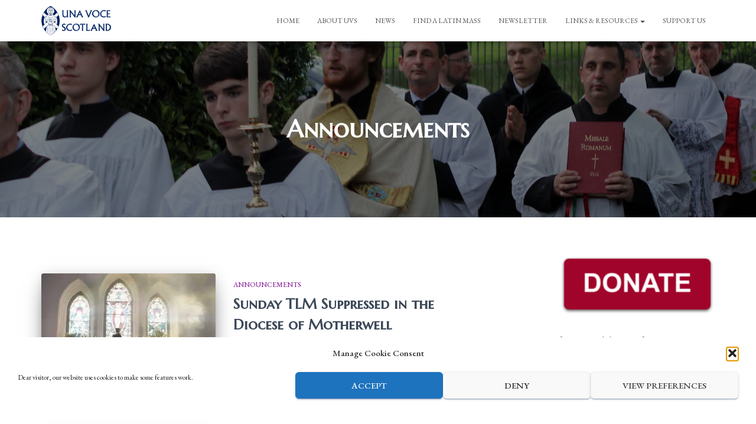

--- FILE ---
content_type: text/html; charset=UTF-8
request_url: https://unavocescotland.org/category/announcements/page/2/
body_size: 20331
content:
<!DOCTYPE html>
<html lang="en-GB">

<head>
	<meta charset='UTF-8'>
	<meta name="viewport" content="width=device-width, initial-scale=1">
	<link rel="profile" href="http://gmpg.org/xfn/11">
		<meta name='robots' content='index, follow, max-image-preview:large, max-snippet:-1, max-video-preview:-1' />
	<style>img:is([sizes="auto" i], [sizes^="auto," i]) { contain-intrinsic-size: 3000px 1500px }</style>
	
	<!-- This site is optimized with the Yoast SEO plugin v26.7 - https://yoast.com/wordpress/plugins/seo/ -->
	<title>Announcements Archives - Page 2 of 4 - Una Voce Scotland</title>
	<link rel="canonical" href="https://unavocescotland.org/category/announcements/page/2/" />
	<link rel="prev" href="https://unavocescotland.org/category/announcements/" />
	<link rel="next" href="https://unavocescotland.org/category/announcements/page/3/" />
	<meta property="og:locale" content="en_GB" />
	<meta property="og:type" content="article" />
	<meta property="og:title" content="Announcements Archives - Page 2 of 4 - Una Voce Scotland" />
	<meta property="og:url" content="https://unavocescotland.org/category/announcements/" />
	<meta property="og:site_name" content="Una Voce Scotland" />
	<meta name="twitter:card" content="summary_large_image" />
	<meta name="twitter:site" content="@unavocescotland" />
	<script type="application/ld+json" class="yoast-schema-graph">{"@context":"https://schema.org","@graph":[{"@type":"CollectionPage","@id":"https://unavocescotland.org/category/announcements/","url":"https://unavocescotland.org/category/announcements/page/2/","name":"Announcements Archives - Page 2 of 4 - Una Voce Scotland","isPartOf":{"@id":"https://unavocescotland.org/#website"},"primaryImageOfPage":{"@id":"https://unavocescotland.org/category/announcements/page/2/#primaryimage"},"image":{"@id":"https://unavocescotland.org/category/announcements/page/2/#primaryimage"},"thumbnailUrl":"https://i0.wp.com/unavocescotland.org/wp-content/uploads/2021/08/IMG-20210808-WA0000.jpg?fit=637%2C510&ssl=1","breadcrumb":{"@id":"https://unavocescotland.org/category/announcements/page/2/#breadcrumb"},"inLanguage":"en-GB"},{"@type":"ImageObject","inLanguage":"en-GB","@id":"https://unavocescotland.org/category/announcements/page/2/#primaryimage","url":"https://i0.wp.com/unavocescotland.org/wp-content/uploads/2021/08/IMG-20210808-WA0000.jpg?fit=637%2C510&ssl=1","contentUrl":"https://i0.wp.com/unavocescotland.org/wp-content/uploads/2021/08/IMG-20210808-WA0000.jpg?fit=637%2C510&ssl=1","width":637,"height":510},{"@type":"BreadcrumbList","@id":"https://unavocescotland.org/category/announcements/page/2/#breadcrumb","itemListElement":[{"@type":"ListItem","position":1,"name":"Home","item":"https://unavocescotland.org/"},{"@type":"ListItem","position":2,"name":"Announcements"}]},{"@type":"WebSite","@id":"https://unavocescotland.org/#website","url":"https://unavocescotland.org/","name":"Una Voce Scotland","description":"Resourcing Holy Mass in the Traditional Roman Rite and promoting Gregorian Chant","publisher":{"@id":"https://unavocescotland.org/#organization"},"potentialAction":[{"@type":"SearchAction","target":{"@type":"EntryPoint","urlTemplate":"https://unavocescotland.org/?s={search_term_string}"},"query-input":{"@type":"PropertyValueSpecification","valueRequired":true,"valueName":"search_term_string"}}],"inLanguage":"en-GB"},{"@type":"Organization","@id":"https://unavocescotland.org/#organization","name":"Una Voce Scotland","url":"https://unavocescotland.org/","logo":{"@type":"ImageObject","inLanguage":"en-GB","@id":"https://unavocescotland.org/#/schema/logo/image/","url":"https://i0.wp.com/unavocescotland.org/wp-content/uploads/2019/12/UVS_square.png?fit=464%2C463&ssl=1","contentUrl":"https://i0.wp.com/unavocescotland.org/wp-content/uploads/2019/12/UVS_square.png?fit=464%2C463&ssl=1","width":464,"height":463,"caption":"Una Voce Scotland"},"image":{"@id":"https://unavocescotland.org/#/schema/logo/image/"},"sameAs":["https://www.facebook.com/unavocescotland","https://x.com/unavocescotland","https://www.youtube.com/channel/UC6YLNh0vpgIMV9ZOaPQyamQ"]}]}</script>
	<!-- / Yoast SEO plugin. -->


<link rel='dns-prefetch' href='//stats.wp.com' />
<link rel='dns-prefetch' href='//fonts.googleapis.com' />
<link rel='preconnect' href='//c0.wp.com' />
<link rel='preconnect' href='//i0.wp.com' />
<link rel="alternate" type="application/rss+xml" title="Una Voce Scotland &raquo; Feed" href="https://unavocescotland.org/feed/" />
<link rel="alternate" type="application/rss+xml" title="Una Voce Scotland &raquo; Comments Feed" href="https://unavocescotland.org/comments/feed/" />
<link rel="alternate" type="application/rss+xml" title="Una Voce Scotland &raquo; Announcements Category Feed" href="https://unavocescotland.org/category/announcements/feed/" />
<script type="text/javascript">
/* <![CDATA[ */
window._wpemojiSettings = {"baseUrl":"https:\/\/s.w.org\/images\/core\/emoji\/16.0.1\/72x72\/","ext":".png","svgUrl":"https:\/\/s.w.org\/images\/core\/emoji\/16.0.1\/svg\/","svgExt":".svg","source":{"concatemoji":"https:\/\/unavocescotland.org\/wp-includes\/js\/wp-emoji-release.min.js?ver=6.8.3"}};
/*! This file is auto-generated */
!function(s,n){var o,i,e;function c(e){try{var t={supportTests:e,timestamp:(new Date).valueOf()};sessionStorage.setItem(o,JSON.stringify(t))}catch(e){}}function p(e,t,n){e.clearRect(0,0,e.canvas.width,e.canvas.height),e.fillText(t,0,0);var t=new Uint32Array(e.getImageData(0,0,e.canvas.width,e.canvas.height).data),a=(e.clearRect(0,0,e.canvas.width,e.canvas.height),e.fillText(n,0,0),new Uint32Array(e.getImageData(0,0,e.canvas.width,e.canvas.height).data));return t.every(function(e,t){return e===a[t]})}function u(e,t){e.clearRect(0,0,e.canvas.width,e.canvas.height),e.fillText(t,0,0);for(var n=e.getImageData(16,16,1,1),a=0;a<n.data.length;a++)if(0!==n.data[a])return!1;return!0}function f(e,t,n,a){switch(t){case"flag":return n(e,"\ud83c\udff3\ufe0f\u200d\u26a7\ufe0f","\ud83c\udff3\ufe0f\u200b\u26a7\ufe0f")?!1:!n(e,"\ud83c\udde8\ud83c\uddf6","\ud83c\udde8\u200b\ud83c\uddf6")&&!n(e,"\ud83c\udff4\udb40\udc67\udb40\udc62\udb40\udc65\udb40\udc6e\udb40\udc67\udb40\udc7f","\ud83c\udff4\u200b\udb40\udc67\u200b\udb40\udc62\u200b\udb40\udc65\u200b\udb40\udc6e\u200b\udb40\udc67\u200b\udb40\udc7f");case"emoji":return!a(e,"\ud83e\udedf")}return!1}function g(e,t,n,a){var r="undefined"!=typeof WorkerGlobalScope&&self instanceof WorkerGlobalScope?new OffscreenCanvas(300,150):s.createElement("canvas"),o=r.getContext("2d",{willReadFrequently:!0}),i=(o.textBaseline="top",o.font="600 32px Arial",{});return e.forEach(function(e){i[e]=t(o,e,n,a)}),i}function t(e){var t=s.createElement("script");t.src=e,t.defer=!0,s.head.appendChild(t)}"undefined"!=typeof Promise&&(o="wpEmojiSettingsSupports",i=["flag","emoji"],n.supports={everything:!0,everythingExceptFlag:!0},e=new Promise(function(e){s.addEventListener("DOMContentLoaded",e,{once:!0})}),new Promise(function(t){var n=function(){try{var e=JSON.parse(sessionStorage.getItem(o));if("object"==typeof e&&"number"==typeof e.timestamp&&(new Date).valueOf()<e.timestamp+604800&&"object"==typeof e.supportTests)return e.supportTests}catch(e){}return null}();if(!n){if("undefined"!=typeof Worker&&"undefined"!=typeof OffscreenCanvas&&"undefined"!=typeof URL&&URL.createObjectURL&&"undefined"!=typeof Blob)try{var e="postMessage("+g.toString()+"("+[JSON.stringify(i),f.toString(),p.toString(),u.toString()].join(",")+"));",a=new Blob([e],{type:"text/javascript"}),r=new Worker(URL.createObjectURL(a),{name:"wpTestEmojiSupports"});return void(r.onmessage=function(e){c(n=e.data),r.terminate(),t(n)})}catch(e){}c(n=g(i,f,p,u))}t(n)}).then(function(e){for(var t in e)n.supports[t]=e[t],n.supports.everything=n.supports.everything&&n.supports[t],"flag"!==t&&(n.supports.everythingExceptFlag=n.supports.everythingExceptFlag&&n.supports[t]);n.supports.everythingExceptFlag=n.supports.everythingExceptFlag&&!n.supports.flag,n.DOMReady=!1,n.readyCallback=function(){n.DOMReady=!0}}).then(function(){return e}).then(function(){var e;n.supports.everything||(n.readyCallback(),(e=n.source||{}).concatemoji?t(e.concatemoji):e.wpemoji&&e.twemoji&&(t(e.twemoji),t(e.wpemoji)))}))}((window,document),window._wpemojiSettings);
/* ]]> */
</script>
<link rel='stylesheet' id='formidable-css' href='https://unavocescotland.org/wp-content/plugins/formidable/css/formidableforms.css?ver=7182026' type='text/css' media='all' />
<style id='wp-emoji-styles-inline-css' type='text/css'>

	img.wp-smiley, img.emoji {
		display: inline !important;
		border: none !important;
		box-shadow: none !important;
		height: 1em !important;
		width: 1em !important;
		margin: 0 0.07em !important;
		vertical-align: -0.1em !important;
		background: none !important;
		padding: 0 !important;
	}
</style>
<link rel='stylesheet' id='wp-block-library-css' href='https://c0.wp.com/c/6.8.3/wp-includes/css/dist/block-library/style.min.css' type='text/css' media='all' />
<style id='classic-theme-styles-inline-css' type='text/css'>
/*! This file is auto-generated */
.wp-block-button__link{color:#fff;background-color:#32373c;border-radius:9999px;box-shadow:none;text-decoration:none;padding:calc(.667em + 2px) calc(1.333em + 2px);font-size:1.125em}.wp-block-file__button{background:#32373c;color:#fff;text-decoration:none}
</style>
<link rel='stylesheet' id='mediaelement-css' href='https://c0.wp.com/c/6.8.3/wp-includes/js/mediaelement/mediaelementplayer-legacy.min.css' type='text/css' media='all' />
<link rel='stylesheet' id='wp-mediaelement-css' href='https://c0.wp.com/c/6.8.3/wp-includes/js/mediaelement/wp-mediaelement.min.css' type='text/css' media='all' />
<style id='jetpack-sharing-buttons-style-inline-css' type='text/css'>
.jetpack-sharing-buttons__services-list{display:flex;flex-direction:row;flex-wrap:wrap;gap:0;list-style-type:none;margin:5px;padding:0}.jetpack-sharing-buttons__services-list.has-small-icon-size{font-size:12px}.jetpack-sharing-buttons__services-list.has-normal-icon-size{font-size:16px}.jetpack-sharing-buttons__services-list.has-large-icon-size{font-size:24px}.jetpack-sharing-buttons__services-list.has-huge-icon-size{font-size:36px}@media print{.jetpack-sharing-buttons__services-list{display:none!important}}.editor-styles-wrapper .wp-block-jetpack-sharing-buttons{gap:0;padding-inline-start:0}ul.jetpack-sharing-buttons__services-list.has-background{padding:1.25em 2.375em}
</style>
<style id='global-styles-inline-css' type='text/css'>
:root{--wp--preset--aspect-ratio--square: 1;--wp--preset--aspect-ratio--4-3: 4/3;--wp--preset--aspect-ratio--3-4: 3/4;--wp--preset--aspect-ratio--3-2: 3/2;--wp--preset--aspect-ratio--2-3: 2/3;--wp--preset--aspect-ratio--16-9: 16/9;--wp--preset--aspect-ratio--9-16: 9/16;--wp--preset--color--black: #000000;--wp--preset--color--cyan-bluish-gray: #abb8c3;--wp--preset--color--white: #ffffff;--wp--preset--color--pale-pink: #f78da7;--wp--preset--color--vivid-red: #cf2e2e;--wp--preset--color--luminous-vivid-orange: #ff6900;--wp--preset--color--luminous-vivid-amber: #fcb900;--wp--preset--color--light-green-cyan: #7bdcb5;--wp--preset--color--vivid-green-cyan: #00d084;--wp--preset--color--pale-cyan-blue: #8ed1fc;--wp--preset--color--vivid-cyan-blue: #0693e3;--wp--preset--color--vivid-purple: #9b51e0;--wp--preset--color--accent: #00205b;--wp--preset--color--background-color: #00205b;--wp--preset--color--header-gradient: #ffffff;--wp--preset--gradient--vivid-cyan-blue-to-vivid-purple: linear-gradient(135deg,rgba(6,147,227,1) 0%,rgb(155,81,224) 100%);--wp--preset--gradient--light-green-cyan-to-vivid-green-cyan: linear-gradient(135deg,rgb(122,220,180) 0%,rgb(0,208,130) 100%);--wp--preset--gradient--luminous-vivid-amber-to-luminous-vivid-orange: linear-gradient(135deg,rgba(252,185,0,1) 0%,rgba(255,105,0,1) 100%);--wp--preset--gradient--luminous-vivid-orange-to-vivid-red: linear-gradient(135deg,rgba(255,105,0,1) 0%,rgb(207,46,46) 100%);--wp--preset--gradient--very-light-gray-to-cyan-bluish-gray: linear-gradient(135deg,rgb(238,238,238) 0%,rgb(169,184,195) 100%);--wp--preset--gradient--cool-to-warm-spectrum: linear-gradient(135deg,rgb(74,234,220) 0%,rgb(151,120,209) 20%,rgb(207,42,186) 40%,rgb(238,44,130) 60%,rgb(251,105,98) 80%,rgb(254,248,76) 100%);--wp--preset--gradient--blush-light-purple: linear-gradient(135deg,rgb(255,206,236) 0%,rgb(152,150,240) 100%);--wp--preset--gradient--blush-bordeaux: linear-gradient(135deg,rgb(254,205,165) 0%,rgb(254,45,45) 50%,rgb(107,0,62) 100%);--wp--preset--gradient--luminous-dusk: linear-gradient(135deg,rgb(255,203,112) 0%,rgb(199,81,192) 50%,rgb(65,88,208) 100%);--wp--preset--gradient--pale-ocean: linear-gradient(135deg,rgb(255,245,203) 0%,rgb(182,227,212) 50%,rgb(51,167,181) 100%);--wp--preset--gradient--electric-grass: linear-gradient(135deg,rgb(202,248,128) 0%,rgb(113,206,126) 100%);--wp--preset--gradient--midnight: linear-gradient(135deg,rgb(2,3,129) 0%,rgb(40,116,252) 100%);--wp--preset--font-size--small: 13px;--wp--preset--font-size--medium: 20px;--wp--preset--font-size--large: 36px;--wp--preset--font-size--x-large: 42px;--wp--preset--spacing--20: 0.44rem;--wp--preset--spacing--30: 0.67rem;--wp--preset--spacing--40: 1rem;--wp--preset--spacing--50: 1.5rem;--wp--preset--spacing--60: 2.25rem;--wp--preset--spacing--70: 3.38rem;--wp--preset--spacing--80: 5.06rem;--wp--preset--shadow--natural: 6px 6px 9px rgba(0, 0, 0, 0.2);--wp--preset--shadow--deep: 12px 12px 50px rgba(0, 0, 0, 0.4);--wp--preset--shadow--sharp: 6px 6px 0px rgba(0, 0, 0, 0.2);--wp--preset--shadow--outlined: 6px 6px 0px -3px rgba(255, 255, 255, 1), 6px 6px rgba(0, 0, 0, 1);--wp--preset--shadow--crisp: 6px 6px 0px rgba(0, 0, 0, 1);}:root :where(.is-layout-flow) > :first-child{margin-block-start: 0;}:root :where(.is-layout-flow) > :last-child{margin-block-end: 0;}:root :where(.is-layout-flow) > *{margin-block-start: 24px;margin-block-end: 0;}:root :where(.is-layout-constrained) > :first-child{margin-block-start: 0;}:root :where(.is-layout-constrained) > :last-child{margin-block-end: 0;}:root :where(.is-layout-constrained) > *{margin-block-start: 24px;margin-block-end: 0;}:root :where(.is-layout-flex){gap: 24px;}:root :where(.is-layout-grid){gap: 24px;}body .is-layout-flex{display: flex;}.is-layout-flex{flex-wrap: wrap;align-items: center;}.is-layout-flex > :is(*, div){margin: 0;}body .is-layout-grid{display: grid;}.is-layout-grid > :is(*, div){margin: 0;}.has-black-color{color: var(--wp--preset--color--black) !important;}.has-cyan-bluish-gray-color{color: var(--wp--preset--color--cyan-bluish-gray) !important;}.has-white-color{color: var(--wp--preset--color--white) !important;}.has-pale-pink-color{color: var(--wp--preset--color--pale-pink) !important;}.has-vivid-red-color{color: var(--wp--preset--color--vivid-red) !important;}.has-luminous-vivid-orange-color{color: var(--wp--preset--color--luminous-vivid-orange) !important;}.has-luminous-vivid-amber-color{color: var(--wp--preset--color--luminous-vivid-amber) !important;}.has-light-green-cyan-color{color: var(--wp--preset--color--light-green-cyan) !important;}.has-vivid-green-cyan-color{color: var(--wp--preset--color--vivid-green-cyan) !important;}.has-pale-cyan-blue-color{color: var(--wp--preset--color--pale-cyan-blue) !important;}.has-vivid-cyan-blue-color{color: var(--wp--preset--color--vivid-cyan-blue) !important;}.has-vivid-purple-color{color: var(--wp--preset--color--vivid-purple) !important;}.has-accent-color{color: var(--wp--preset--color--accent) !important;}.has-background-color-color{color: var(--wp--preset--color--background-color) !important;}.has-header-gradient-color{color: var(--wp--preset--color--header-gradient) !important;}.has-black-background-color{background-color: var(--wp--preset--color--black) !important;}.has-cyan-bluish-gray-background-color{background-color: var(--wp--preset--color--cyan-bluish-gray) !important;}.has-white-background-color{background-color: var(--wp--preset--color--white) !important;}.has-pale-pink-background-color{background-color: var(--wp--preset--color--pale-pink) !important;}.has-vivid-red-background-color{background-color: var(--wp--preset--color--vivid-red) !important;}.has-luminous-vivid-orange-background-color{background-color: var(--wp--preset--color--luminous-vivid-orange) !important;}.has-luminous-vivid-amber-background-color{background-color: var(--wp--preset--color--luminous-vivid-amber) !important;}.has-light-green-cyan-background-color{background-color: var(--wp--preset--color--light-green-cyan) !important;}.has-vivid-green-cyan-background-color{background-color: var(--wp--preset--color--vivid-green-cyan) !important;}.has-pale-cyan-blue-background-color{background-color: var(--wp--preset--color--pale-cyan-blue) !important;}.has-vivid-cyan-blue-background-color{background-color: var(--wp--preset--color--vivid-cyan-blue) !important;}.has-vivid-purple-background-color{background-color: var(--wp--preset--color--vivid-purple) !important;}.has-accent-background-color{background-color: var(--wp--preset--color--accent) !important;}.has-background-color-background-color{background-color: var(--wp--preset--color--background-color) !important;}.has-header-gradient-background-color{background-color: var(--wp--preset--color--header-gradient) !important;}.has-black-border-color{border-color: var(--wp--preset--color--black) !important;}.has-cyan-bluish-gray-border-color{border-color: var(--wp--preset--color--cyan-bluish-gray) !important;}.has-white-border-color{border-color: var(--wp--preset--color--white) !important;}.has-pale-pink-border-color{border-color: var(--wp--preset--color--pale-pink) !important;}.has-vivid-red-border-color{border-color: var(--wp--preset--color--vivid-red) !important;}.has-luminous-vivid-orange-border-color{border-color: var(--wp--preset--color--luminous-vivid-orange) !important;}.has-luminous-vivid-amber-border-color{border-color: var(--wp--preset--color--luminous-vivid-amber) !important;}.has-light-green-cyan-border-color{border-color: var(--wp--preset--color--light-green-cyan) !important;}.has-vivid-green-cyan-border-color{border-color: var(--wp--preset--color--vivid-green-cyan) !important;}.has-pale-cyan-blue-border-color{border-color: var(--wp--preset--color--pale-cyan-blue) !important;}.has-vivid-cyan-blue-border-color{border-color: var(--wp--preset--color--vivid-cyan-blue) !important;}.has-vivid-purple-border-color{border-color: var(--wp--preset--color--vivid-purple) !important;}.has-accent-border-color{border-color: var(--wp--preset--color--accent) !important;}.has-background-color-border-color{border-color: var(--wp--preset--color--background-color) !important;}.has-header-gradient-border-color{border-color: var(--wp--preset--color--header-gradient) !important;}.has-vivid-cyan-blue-to-vivid-purple-gradient-background{background: var(--wp--preset--gradient--vivid-cyan-blue-to-vivid-purple) !important;}.has-light-green-cyan-to-vivid-green-cyan-gradient-background{background: var(--wp--preset--gradient--light-green-cyan-to-vivid-green-cyan) !important;}.has-luminous-vivid-amber-to-luminous-vivid-orange-gradient-background{background: var(--wp--preset--gradient--luminous-vivid-amber-to-luminous-vivid-orange) !important;}.has-luminous-vivid-orange-to-vivid-red-gradient-background{background: var(--wp--preset--gradient--luminous-vivid-orange-to-vivid-red) !important;}.has-very-light-gray-to-cyan-bluish-gray-gradient-background{background: var(--wp--preset--gradient--very-light-gray-to-cyan-bluish-gray) !important;}.has-cool-to-warm-spectrum-gradient-background{background: var(--wp--preset--gradient--cool-to-warm-spectrum) !important;}.has-blush-light-purple-gradient-background{background: var(--wp--preset--gradient--blush-light-purple) !important;}.has-blush-bordeaux-gradient-background{background: var(--wp--preset--gradient--blush-bordeaux) !important;}.has-luminous-dusk-gradient-background{background: var(--wp--preset--gradient--luminous-dusk) !important;}.has-pale-ocean-gradient-background{background: var(--wp--preset--gradient--pale-ocean) !important;}.has-electric-grass-gradient-background{background: var(--wp--preset--gradient--electric-grass) !important;}.has-midnight-gradient-background{background: var(--wp--preset--gradient--midnight) !important;}.has-small-font-size{font-size: var(--wp--preset--font-size--small) !important;}.has-medium-font-size{font-size: var(--wp--preset--font-size--medium) !important;}.has-large-font-size{font-size: var(--wp--preset--font-size--large) !important;}.has-x-large-font-size{font-size: var(--wp--preset--font-size--x-large) !important;}
:root :where(.wp-block-pullquote){font-size: 1.5em;line-height: 1.6;}
</style>
<link rel='stylesheet' id='hestia-clients-bar-css' href='https://unavocescotland.org/wp-content/plugins/themeisle-companion/obfx_modules/companion-legacy/assets/css/hestia/clients-bar.css?ver=6.8.3' type='text/css' media='all' />
<link rel='stylesheet' id='cmplz-general-css' href='https://unavocescotland.org/wp-content/plugins/complianz-gdpr/assets/css/cookieblocker.min.css?ver=1765951291' type='text/css' media='all' />
<link rel='stylesheet' id='bootstrap-css' href='https://unavocescotland.org/wp-content/themes/hestia/assets/bootstrap/css/bootstrap.min.css?ver=1.0.2' type='text/css' media='all' />
<link rel='stylesheet' id='hestia-font-sizes-css' href='https://unavocescotland.org/wp-content/themes/hestia/assets/css/font-sizes.min.css?ver=3.2.10' type='text/css' media='all' />
<link rel='stylesheet' id='hestia_style-css' href='https://unavocescotland.org/wp-content/themes/hestia/style.min.css?ver=3.2.10' type='text/css' media='all' />
<style id='hestia_style-inline-css' type='text/css'>
.footer-big .footer-menu li a[href*="facebook.com"],.footer-big .footer-menu li a[href*="twitter.com"],.footer-big .footer-menu li a[href*="pinterest.com"],.footer-big .footer-menu li a[href*="google.com"],.footer-big .footer-menu li a[href*="linkedin.com"],.footer-big .footer-menu li a[href*="dribbble.com"],.footer-big .footer-menu li a[href*="github.com"],.footer-big .footer-menu li a[href*="youtube.com"],.footer-big .footer-menu li a[href*="instagram.com"],.footer-big .footer-menu li a[href*="reddit.com"],.footer-big .footer-menu li a[href*="tumblr.com"],.footer-big .footer-menu li a[href*="behance.com"],.footer-big .footer-menu li a[href*="snapchat.com"],.footer-big .footer-menu li a[href*="deviantart.com"],.footer-big .footer-menu li a[href*="vimeo.com"]{color:transparent;font-size:0;padding:10px}.footer-big .footer-menu li a[href*="facebook.com"]:hover,.footer-big .footer-menu li a[href*="twitter.com"]:hover,.footer-big .footer-menu li a[href*="pinterest.com"]:hover,.footer-big .footer-menu li a[href*="google.com"]:hover,.footer-big .footer-menu li a[href*="linkedin.com"]:hover,.footer-big .footer-menu li a[href*="dribbble.com"]:hover,.footer-big .footer-menu li a[href*="github.com"]:hover,.footer-big .footer-menu li a[href*="youtube.com"]:hover,.footer-big .footer-menu li a[href*="instagram.com"]:hover,.footer-big .footer-menu li a[href*="reddit.com"]:hover,.footer-big .footer-menu li a[href*="tumblr.com"]:hover,.footer-big .footer-menu li a[href*="behance.com"]:hover,.footer-big .footer-menu li a[href*="snapchat.com"]:hover,.footer-big .footer-menu li a[href*="deviantart.com"]:hover,.footer-big .footer-menu li a[href*="vimeo.com"]:hover{opacity:1 !important}.footer-big .footer-menu li a[href*="facebook.com"]:hover:before{color:#3b5998}.footer-big .footer-menu li a[href*="twitter.com"]:hover:before{color:#000}.footer-big .footer-menu li a[href*="pinterest.com"]:hover:before{color:#cc2127}.footer-big .footer-menu li a[href*="google.com"]:hover:before{color:#dd4b39}.footer-big .footer-menu li a[href*="linkedin.com"]:hover:before{color:#0976b4}.footer-big .footer-menu li a[href*="dribbble.com"]:hover:before{color:#ea4c89}.footer-big .footer-menu li a[href*="github.com"]:hover:before{color:#000}.footer-big .footer-menu li a[href*="youtube.com"]:hover:before{color:#e52d27}.footer-big .footer-menu li a[href*="instagram.com"]:hover:before{color:#125688}.footer-big .footer-menu li a[href*="reddit.com"]:hover:before{color:#ff4500}.footer-big .footer-menu li a[href*="tumblr.com"]:hover:before{color:#35465c}.footer-big .footer-menu li a[href*="behance.com"]:hover:before{color:#1769ff}.footer-big .footer-menu li a[href*="snapchat.com"]:hover:before{color:#fffc00}.footer-big .footer-menu li a[href*="deviantart.com"]:hover:before{color:#05cc47}.footer-big .footer-menu li a[href*="vimeo.com"]:hover:before{color:#1ab7ea}.footer-big .footer-menu li a[href*="facebook.com"]:before,.footer-big .footer-menu li a[href*="twitter.com"]:before,.footer-big .footer-menu li a[href*="pinterest.com"]:before,.footer-big .footer-menu li a[href*="google.com"]:before,.footer-big .footer-menu li a[href*="linkedin.com"]:before,.footer-big .footer-menu li a[href*="dribbble.com"]:before,.footer-big .footer-menu li a[href*="github.com"]:before,.footer-big .footer-menu li a[href*="youtube.com"]:before,.footer-big .footer-menu li a[href*="instagram.com"]:before,.footer-big .footer-menu li a[href*="reddit.com"]:before,.footer-big .footer-menu li a[href*="tumblr.com"]:before,.footer-big .footer-menu li a[href*="behance.com"]:before,.footer-big .footer-menu li a[href*="snapchat.com"]:before,.footer-big .footer-menu li a[href*="deviantart.com"]:before,.footer-big .footer-menu li a[href*="vimeo.com"]:before{font-family:"Font Awesome 5 Brands";font-weight:900;color:#3c4858;font-size:16px}.footer-black .footer-menu li a[href*="facebook.com"]:before,.footer-black .footer-menu li a[href*="twitter.com"]:before,.footer-black .footer-menu li a[href*="pinterest.com"]:before,.footer-black .footer-menu li a[href*="google.com"]:before,.footer-black .footer-menu li a[href*="linkedin.com"]:before,.footer-black .footer-menu li a[href*="dribbble.com"]:before,.footer-black .footer-menu li a[href*="github.com"]:before,.footer-black .footer-menu li a[href*="youtube.com"]:before,.footer-black .footer-menu li a[href*="instagram.com"]:before,.footer-black .footer-menu li a[href*="reddit.com"]:before,.footer-black .footer-menu li a[href*="tumblr.com"]:before,.footer-black .footer-menu li a[href*="behance.com"]:before,.footer-black .footer-menu li a[href*="snapchat.com"]:before,.footer-black .footer-menu li a[href*="deviantart.com"]:before,.footer-black .footer-menu li a[href*="vimeo.com"]:before{color:#fff}.footer-big .footer-menu li a[href*="facebook.com"]:before{content:""}.footer-big .footer-menu li a[href*="twitter.com"]:before{content:""}.footer-big .footer-menu li a[href*="pinterest.com"]:before{content:""}.footer-big .footer-menu li a[href*="google.com"]:before{content:""}.footer-big .footer-menu li a[href*="linkedin.com"]:before{content:""}.footer-big .footer-menu li a[href*="dribbble.com"]:before{content:""}.footer-big .footer-menu li a[href*="github.com"]:before{content:""}.footer-big .footer-menu li a[href*="youtube.com"]:before{content:""}.footer-big .footer-menu li a[href*="instagram.com"]:before{content:""}.footer-big .footer-menu li a[href*="reddit.com"]:before{content:""}.footer-big .footer-menu li a[href*="tumblr.com"]:before{content:""}.footer-big .footer-menu li a[href*="behance.com"]:before{content:""}.footer-big .footer-menu li a[href*="snapchat.com"]:before{content:""}.footer-big .footer-menu li a[href*="deviantart.com"]:before{content:""}.footer-big .footer-menu li a[href*="vimeo.com"]:before{content:""}
.hestia-top-bar,.hestia-top-bar .widget.widget_shopping_cart .cart_list{background-color:#363537}.hestia-top-bar .widget .label-floating input[type=search]:-webkit-autofill{-webkit-box-shadow:inset 0 0 0 9999px #363537}.hestia-top-bar,.hestia-top-bar .widget .label-floating input[type=search],.hestia-top-bar .widget.widget_search form.form-group:before,.hestia-top-bar .widget.widget_product_search form.form-group:before,.hestia-top-bar .widget.widget_shopping_cart:before{color:#fff}.hestia-top-bar .widget .label-floating input[type=search]{-webkit-text-fill-color:#fff !important}.hestia-top-bar div.widget.widget_shopping_cart:before,.hestia-top-bar .widget.widget_product_search form.form-group:before,.hestia-top-bar .widget.widget_search form.form-group:before{background-color:#fff}.hestia-top-bar a,.hestia-top-bar .top-bar-nav li a{color:#fff}.hestia-top-bar ul li a[href*="mailto:"]:before,.hestia-top-bar ul li a[href*="tel:"]:before{background-color:#fff}.hestia-top-bar a:hover,.hestia-top-bar .top-bar-nav li a:hover{color:#eee}.hestia-top-bar ul li:hover a[href*="mailto:"]:before,.hestia-top-bar ul li:hover a[href*="tel:"]:before{background-color:#eee}
:root{--hestia-primary-color:#00205b}a,.navbar .dropdown-menu li:hover>a,.navbar .dropdown-menu li:focus>a,.navbar .dropdown-menu li:active>a,.navbar .navbar-nav>li .dropdown-menu li:hover>a,body:not(.home) .navbar-default .navbar-nav>.active:not(.btn)>a,body:not(.home) .navbar-default .navbar-nav>.active:not(.btn)>a:hover,body:not(.home) .navbar-default .navbar-nav>.active:not(.btn)>a:focus,a:hover,.card-blog a.moretag:hover,.card-blog a.more-link:hover,.widget a:hover,.has-text-color.has-accent-color,p.has-text-color a{color:#00205b}.svg-text-color{fill:#00205b}.pagination span.current,.pagination span.current:focus,.pagination span.current:hover{border-color:#00205b}button,button:hover,.woocommerce .track_order button[type="submit"],.woocommerce .track_order button[type="submit"]:hover,div.wpforms-container .wpforms-form button[type=submit].wpforms-submit,div.wpforms-container .wpforms-form button[type=submit].wpforms-submit:hover,input[type="button"],input[type="button"]:hover,input[type="submit"],input[type="submit"]:hover,input#searchsubmit,.pagination span.current,.pagination span.current:focus,.pagination span.current:hover,.btn.btn-primary,.btn.btn-primary:link,.btn.btn-primary:hover,.btn.btn-primary:focus,.btn.btn-primary:active,.btn.btn-primary.active,.btn.btn-primary.active:focus,.btn.btn-primary.active:hover,.btn.btn-primary:active:hover,.btn.btn-primary:active:focus,.btn.btn-primary:active:hover,.hestia-sidebar-open.btn.btn-rose,.hestia-sidebar-close.btn.btn-rose,.hestia-sidebar-open.btn.btn-rose:hover,.hestia-sidebar-close.btn.btn-rose:hover,.hestia-sidebar-open.btn.btn-rose:focus,.hestia-sidebar-close.btn.btn-rose:focus,.label.label-primary,.hestia-work .portfolio-item:nth-child(6n+1) .label,.nav-cart .nav-cart-content .widget .buttons .button,.has-accent-background-color[class*="has-background"]{background-color:#00205b}@media(max-width:768px){.navbar-default .navbar-nav>li>a:hover,.navbar-default .navbar-nav>li>a:focus,.navbar .navbar-nav .dropdown .dropdown-menu li a:hover,.navbar .navbar-nav .dropdown .dropdown-menu li a:focus,.navbar button.navbar-toggle:hover,.navbar .navbar-nav li:hover>a i{color:#00205b}}body:not(.woocommerce-page) button:not([class^="fl-"]):not(.hestia-scroll-to-top):not(.navbar-toggle):not(.close),body:not(.woocommerce-page) .button:not([class^="fl-"]):not(hestia-scroll-to-top):not(.navbar-toggle):not(.add_to_cart_button):not(.product_type_grouped):not(.product_type_external),div.wpforms-container .wpforms-form button[type=submit].wpforms-submit,input[type="submit"],input[type="button"],.btn.btn-primary,.widget_product_search button[type="submit"],.hestia-sidebar-open.btn.btn-rose,.hestia-sidebar-close.btn.btn-rose,.everest-forms button[type=submit].everest-forms-submit-button{-webkit-box-shadow:0 2px 2px 0 rgba(0,32,91,0.14),0 3px 1px -2px rgba(0,32,91,0.2),0 1px 5px 0 rgba(0,32,91,0.12);box-shadow:0 2px 2px 0 rgba(0,32,91,0.14),0 3px 1px -2px rgba(0,32,91,0.2),0 1px 5px 0 rgba(0,32,91,0.12)}.card .header-primary,.card .content-primary,.everest-forms button[type=submit].everest-forms-submit-button{background:#00205b}body:not(.woocommerce-page) .button:not([class^="fl-"]):not(.hestia-scroll-to-top):not(.navbar-toggle):not(.add_to_cart_button):hover,body:not(.woocommerce-page) button:not([class^="fl-"]):not(.hestia-scroll-to-top):not(.navbar-toggle):not(.close):hover,div.wpforms-container .wpforms-form button[type=submit].wpforms-submit:hover,input[type="submit"]:hover,input[type="button"]:hover,input#searchsubmit:hover,.widget_product_search button[type="submit"]:hover,.pagination span.current,.btn.btn-primary:hover,.btn.btn-primary:focus,.btn.btn-primary:active,.btn.btn-primary.active,.btn.btn-primary:active:focus,.btn.btn-primary:active:hover,.hestia-sidebar-open.btn.btn-rose:hover,.hestia-sidebar-close.btn.btn-rose:hover,.pagination span.current:hover,.everest-forms button[type=submit].everest-forms-submit-button:hover,.everest-forms button[type=submit].everest-forms-submit-button:focus,.everest-forms button[type=submit].everest-forms-submit-button:active{-webkit-box-shadow:0 14px 26px -12px rgba(0,32,91,0.42),0 4px 23px 0 rgba(0,0,0,0.12),0 8px 10px -5px rgba(0,32,91,0.2);box-shadow:0 14px 26px -12px rgba(0,32,91,0.42),0 4px 23px 0 rgba(0,0,0,0.12),0 8px 10px -5px rgba(0,32,91,0.2);color:#fff}.form-group.is-focused .form-control{background-image:-webkit-gradient(linear,left top,left bottom,from(#00205b),to(#00205b)),-webkit-gradient(linear,left top,left bottom,from(#d2d2d2),to(#d2d2d2));background-image:-webkit-linear-gradient(linear,left top,left bottom,from(#00205b),to(#00205b)),-webkit-linear-gradient(linear,left top,left bottom,from(#d2d2d2),to(#d2d2d2));background-image:linear-gradient(linear,left top,left bottom,from(#00205b),to(#00205b)),linear-gradient(linear,left top,left bottom,from(#d2d2d2),to(#d2d2d2))}.navbar:not(.navbar-transparent) li:not(.btn):hover>a,.navbar li.on-section:not(.btn)>a,.navbar.full-screen-menu.navbar-transparent li:not(.btn):hover>a,.navbar.full-screen-menu .navbar-toggle:hover,.navbar:not(.navbar-transparent) .nav-cart:hover,.navbar:not(.navbar-transparent) .hestia-toggle-search:hover{color:#00205b}.header-filter-gradient{background:linear-gradient(45deg,rgba(255,255,255,1) 0,rgb(255,255,234) 100%)}.has-text-color.has-header-gradient-color{color:#fff}.has-header-gradient-background-color[class*="has-background"]{background-color:#fff}.has-text-color.has-background-color-color{color:#00205b}.has-background-color-background-color[class*="has-background"]{background-color:#00205b}
.btn.btn-primary:not(.colored-button):not(.btn-left):not(.btn-right):not(.btn-just-icon):not(.menu-item),input[type="submit"]:not(.search-submit),body:not(.woocommerce-account) .woocommerce .button.woocommerce-Button,.woocommerce .product button.button,.woocommerce .product button.button.alt,.woocommerce .product #respond input#submit,.woocommerce-cart .blog-post .woocommerce .cart-collaterals .cart_totals .checkout-button,.woocommerce-checkout #payment #place_order,.woocommerce-account.woocommerce-page button.button,.woocommerce .track_order button[type="submit"],.nav-cart .nav-cart-content .widget .buttons .button,.woocommerce a.button.wc-backward,body.woocommerce .wccm-catalog-item a.button,body.woocommerce a.wccm-button.button,form.woocommerce-form-coupon button.button,div.wpforms-container .wpforms-form button[type=submit].wpforms-submit,div.woocommerce a.button.alt,div.woocommerce table.my_account_orders .button,.btn.colored-button,.btn.btn-left,.btn.btn-right,.btn:not(.colored-button):not(.btn-left):not(.btn-right):not(.btn-just-icon):not(.menu-item):not(.hestia-sidebar-open):not(.hestia-sidebar-close){padding-top:15px;padding-bottom:15px;padding-left:33px;padding-right:33px}
:root{--hestia-button-border-radius:3px}.btn.btn-primary:not(.colored-button):not(.btn-left):not(.btn-right):not(.btn-just-icon):not(.menu-item),input[type="submit"]:not(.search-submit),body:not(.woocommerce-account) .woocommerce .button.woocommerce-Button,.woocommerce .product button.button,.woocommerce .product button.button.alt,.woocommerce .product #respond input#submit,.woocommerce-cart .blog-post .woocommerce .cart-collaterals .cart_totals .checkout-button,.woocommerce-checkout #payment #place_order,.woocommerce-account.woocommerce-page button.button,.woocommerce .track_order button[type="submit"],.nav-cart .nav-cart-content .widget .buttons .button,.woocommerce a.button.wc-backward,body.woocommerce .wccm-catalog-item a.button,body.woocommerce a.wccm-button.button,form.woocommerce-form-coupon button.button,div.wpforms-container .wpforms-form button[type=submit].wpforms-submit,div.woocommerce a.button.alt,div.woocommerce table.my_account_orders .button,input[type="submit"].search-submit,.hestia-view-cart-wrapper .added_to_cart.wc-forward,.woocommerce-product-search button,.woocommerce-cart .actions .button,#secondary div[id^=woocommerce_price_filter] .button,.woocommerce div[id^=woocommerce_widget_cart].widget .buttons .button,.searchform input[type=submit],.searchform button,.search-form:not(.media-toolbar-primary) input[type=submit],.search-form:not(.media-toolbar-primary) button,.woocommerce-product-search input[type=submit],.btn.colored-button,.btn.btn-left,.btn.btn-right,.btn:not(.colored-button):not(.btn-left):not(.btn-right):not(.btn-just-icon):not(.menu-item):not(.hestia-sidebar-open):not(.hestia-sidebar-close){border-radius:3px}
h1,h2,h3,h4,h5,h6,.hestia-title,.hestia-title.title-in-content,p.meta-in-content,.info-title,.card-title,.page-header.header-small .hestia-title,.page-header.header-small .title,.widget h5,.hestia-title,.title,.footer-brand,.footer-big h4,.footer-big h5,.media .media-heading,.carousel h1.hestia-title,.carousel h2.title,.carousel span.sub-title,.hestia-about h1,.hestia-about h2,.hestia-about h3,.hestia-about h4,.hestia-about h5{font-family:Marcellus SC}body,ul,.tooltip-inner{font-family:EB Garamond}
@media(min-width:769px){.page-header.header-small .hestia-title,.page-header.header-small .title,h1.hestia-title.title-in-content,.main article.section .has-title-font-size{font-size:42px}}@media(min-width:769px){.single-post-wrap,.page-content-wrap,.single-post-wrap ul,.page-content-wrap ul,.single-post-wrap ol,.page-content-wrap ol,.single-post-wrap dl,.page-content-wrap dl,.single-post-wrap table,.page-content-wrap table,.page-template-template-fullwidth article,.main article.section .has-body-font-size{font-size:20px}}@media(min-width:769px){#carousel-hestia-generic .hestia-title{font-size:47px}#carousel-hestia-generic span.sub-title{font-size:16px}#carousel-hestia-generic .btn{font-size:13px}}
</style>
<link rel='stylesheet' id='hestia-google-font-marcellus-sc-css' href='//fonts.googleapis.com/css?family=Marcellus+SC%3A300%2C400%2C500%2C700&#038;subset=latin&#038;ver=6.8.3' type='text/css' media='all' />
<link rel='stylesheet' id='hestia-google-font-eb-garamond-css' href='//fonts.googleapis.com/css?family=EB+Garamond%3A300%2C400%2C500%2C700&#038;subset=latin&#038;ver=6.8.3' type='text/css' media='all' />
<script type="text/javascript" id="sfpp-fb-root-js-extra">
/* <![CDATA[ */
var sfpp_script_vars = {"language":"en_GB","appId":"297186066963865"};
/* ]]> */
</script>
<script type="text/javascript" async="async" src="https://unavocescotland.org/wp-content/plugins/simple-facebook-twitter-widget/js/simple-facebook-page-root.js?ver=1.7.0" id="sfpp-fb-root-js"></script>
<script type="text/javascript" src="https://c0.wp.com/c/6.8.3/wp-includes/js/jquery/jquery.min.js" id="jquery-core-js"></script>
<script type="text/javascript" src="https://c0.wp.com/c/6.8.3/wp-includes/js/jquery/jquery-migrate.min.js" id="jquery-migrate-js"></script>
<link rel="https://api.w.org/" href="https://unavocescotland.org/wp-json/" /><link rel="alternate" title="JSON" type="application/json" href="https://unavocescotland.org/wp-json/wp/v2/categories/18" /><link rel="EditURI" type="application/rsd+xml" title="RSD" href="https://unavocescotland.org/xmlrpc.php?rsd" />
<meta name="generator" content="WordPress 6.8.3" />
<script id="mcjs">!function(c,h,i,m,p){m=c.createElement(h),p=c.getElementsByTagName(h)[0],m.async=1,m.src=i,p.parentNode.insertBefore(m,p)}(document,"script","https://chimpstatic.com/mcjs-connected/js/users/c061aff609e68b53a4226f122/7fd161ae1d78f6c22ddc80cb5.js");</script><script type='text/javascript' data-cfasync='false'>var _mmunch = {'front': false, 'page': false, 'post': false, 'category': false, 'author': false, 'search': false, 'attachment': false, 'tag': false};_mmunch['category'] = true; _mmunch['categoryData'] = {"term_id":18,"name":"Announcements","slug":"announcements","term_group":0,"term_taxonomy_id":18,"taxonomy":"category","description":"","parent":0,"count":36,"filter":"raw","cat_ID":18,"category_count":36,"category_description":"","cat_name":"Announcements","category_nicename":"announcements","category_parent":0};</script><script data-cfasync="false" src="//a.mailmunch.co/app/v1/site.js" id="mailmunch-script" data-plugin="mc_mm" data-mailmunch-site-id="882619" async></script><!-- Enter your scripts here -->			<style type="text/css">
				@font-face { font-family:Albertus MT;src:url(https://unavocescotland.org/wp-content/uploads/2022/01/AlbertusMT.ttf) format('truetype');font-display: auto;}			</style>
				<style>img#wpstats{display:none}</style>
					<style>.cmplz-hidden {
					display: none !important;
				}</style><style type="text/css" id="custom-background-css">
body.custom-background { background-color: #00205b; }
</style>
	<link rel="icon" href="https://i0.wp.com/unavocescotland.org/wp-content/uploads/2019/12/UVS_square.png?fit=32%2C32&#038;ssl=1" sizes="32x32" />
<link rel="icon" href="https://i0.wp.com/unavocescotland.org/wp-content/uploads/2019/12/UVS_square.png?fit=192%2C192&#038;ssl=1" sizes="192x192" />
<link rel="apple-touch-icon" href="https://i0.wp.com/unavocescotland.org/wp-content/uploads/2019/12/UVS_square.png?fit=180%2C180&#038;ssl=1" />
<meta name="msapplication-TileImage" content="https://i0.wp.com/unavocescotland.org/wp-content/uploads/2019/12/UVS_square.png?fit=270%2C270&#038;ssl=1" />
		<style type="text/css" id="wp-custom-css">
			@media (max-width: 700px){
.elementor-top-section .elementor-element-eb8afa3 .elementor-widget-container {
    margin-top: 100px !important;
}
}		</style>
		</head>

<body data-cmplz=1 class="archive paged category category-announcements category-18 custom-background wp-custom-logo paged-2 category-paged-2 wp-theme-hestia has-dashicons header-layout-default">
		<div class="wrapper  default ">
		<header class="header ">
			<div style="display: none"></div>		<nav class="navbar navbar-default  hestia_left navbar-not-transparent navbar-fixed-top">
						<div class="container">
						<div class="navbar-header">
			<div class="title-logo-wrapper">
				<a class="navbar-brand" href="https://unavocescotland.org/"
						title="Una Voce Scotland">
					<img  src="https://i0.wp.com/unavocescotland.org/wp-content/uploads/2022/01/cropped-UVS-logo-text-wide.png?fit=1410%2C586&#038;ssl=1" alt="Una Voce Scotland" width="1410" height="586"></a>
			</div>
								<div class="navbar-toggle-wrapper">
						<button type="button" class="navbar-toggle" data-toggle="collapse" data-target="#main-navigation">
								<span class="icon-bar"></span><span class="icon-bar"></span><span class="icon-bar"></span>				<span class="sr-only">Toggle Navigation</span>
			</button>
					</div>
				</div>
		<div id="main-navigation" class="collapse navbar-collapse"><ul id="menu-main" class="nav navbar-nav"><li id="menu-item-269" class="menu-item menu-item-type-post_type menu-item-object-page menu-item-home menu-item-269"><a title="Home" href="https://unavocescotland.org/">Home</a></li>
<li id="menu-item-1280" class="menu-item menu-item-type-post_type menu-item-object-page menu-item-1280"><a title="About UVS" href="https://unavocescotland.org/about-uvs/">About UVS</a></li>
<li id="menu-item-268" class="menu-item menu-item-type-post_type menu-item-object-page current_page_parent menu-item-268"><a title="News" href="https://unavocescotland.org/news/">News</a></li>
<li id="menu-item-514" class="menu-item menu-item-type-post_type menu-item-object-page menu-item-514"><a title="Find a Latin Mass" href="https://unavocescotland.org/find-a-latin-mass/">Find a Latin Mass</a></li>
<li id="menu-item-365" class="menu-item menu-item-type-taxonomy menu-item-object-category menu-item-365"><a title="Newsletter" href="https://unavocescotland.org/category/newsletter/">Newsletter</a></li>
<li id="menu-item-270" class="menu-item menu-item-type-post_type menu-item-object-page menu-item-has-children menu-item-270 dropdown"><a title="Links &#038; Resources" href="https://unavocescotland.org/links/" class="dropdown-toggle">Links &#038; Resources <span class="caret-wrap"><span class="caret"><svg aria-hidden="true" focusable="false" data-prefix="fas" data-icon="chevron-down" class="svg-inline--fa fa-chevron-down fa-w-14" role="img" xmlns="http://www.w3.org/2000/svg" viewBox="0 0 448 512"><path d="M207.029 381.476L12.686 187.132c-9.373-9.373-9.373-24.569 0-33.941l22.667-22.667c9.357-9.357 24.522-9.375 33.901-.04L224 284.505l154.745-154.021c9.379-9.335 24.544-9.317 33.901.04l22.667 22.667c9.373 9.373 9.373 24.569 0 33.941L240.971 381.476c-9.373 9.372-24.569 9.372-33.942 0z"></path></svg></span></span></a>
<ul role="menu" class="dropdown-menu">
	<li id="menu-item-1315" class="menu-item menu-item-type-post_type menu-item-object-page menu-item-1315"><a title="Introduction to the TLM" href="https://unavocescotland.org/links/introduction-to-the-tlm/">Introduction to the TLM</a></li>
	<li id="menu-item-1210" class="menu-item menu-item-type-post_type menu-item-object-page menu-item-1210"><a title="UVS Ordo" href="https://unavocescotland.org/ordo/">UVS Ordo</a></li>
	<li id="menu-item-1269" class="menu-item menu-item-type-post_type menu-item-object-page menu-item-1269"><a title="Training for Priests" href="https://unavocescotland.org/links/training-for-priests/">Training for Priests</a></li>
	<li id="menu-item-1275" class="menu-item menu-item-type-post_type menu-item-object-page menu-item-1275"><a title="Training for Servers" href="https://unavocescotland.org/links/training-for-servers/">Training for Servers</a></li>
</ul>
</li>
<li id="menu-item-546" class="menu-item menu-item-type-post_type menu-item-object-page menu-item-546"><a title="Support Us" href="https://unavocescotland.org/support/">Support Us</a></li>
</ul></div>			</div>
					</nav>
				</header>
<div id="primary" class=" page-header header-small" data-parallax="active" ><div class="container"><div class="row"><div class="col-md-10 col-md-offset-1 text-center"><h1 class="hestia-title">Announcements</h1></div></div></div><div class="header-filter" style="background-image: url(https://unavocescotland.org/wp-content/uploads/2022/01/Una-Voce-Scotland-Glasgow-Traditional-Latin-Mass-1.png);"></div></div>
<div class="main ">
	<div class="hestia-blogs" data-layout="sidebar-right">
		<div class="container">
			<div class="row">
								<div class="col-md-8 archive-post-wrap">
					<article 
		id="post-1691" 
		class="card card-blog card-plain post-1691 post type-post status-publish format-standard has-post-thumbnail hentry category-announcements tag-bishop-toal tag-diocese-of-motherwell tag-st-marys-cleland tag-traditionis-custodes"><div class="row "><div class="col-ms-5 col-sm-5"><div class="card-image"><a href="https://unavocescotland.org/2021/08/1691/" title="Sunday TLM Suppressed in the Diocese of Motherwell"><img width="360" height="240" src="https://i0.wp.com/unavocescotland.org/wp-content/uploads/2021/08/IMG-20210808-WA0000.jpg?resize=360%2C240&amp;ssl=1" class="attachment-hestia-blog size-hestia-blog wp-post-image" alt="" decoding="async" fetchpriority="high" data-attachment-id="1692" data-permalink="https://unavocescotland.org/2021/08/1691/img-20210808-wa0000/" data-orig-file="https://i0.wp.com/unavocescotland.org/wp-content/uploads/2021/08/IMG-20210808-WA0000.jpg?fit=637%2C510&amp;ssl=1" data-orig-size="637,510" data-comments-opened="0" data-image-meta="{&quot;aperture&quot;:&quot;0&quot;,&quot;credit&quot;:&quot;&quot;,&quot;camera&quot;:&quot;&quot;,&quot;caption&quot;:&quot;&quot;,&quot;created_timestamp&quot;:&quot;0&quot;,&quot;copyright&quot;:&quot;&quot;,&quot;focal_length&quot;:&quot;0&quot;,&quot;iso&quot;:&quot;0&quot;,&quot;shutter_speed&quot;:&quot;0&quot;,&quot;title&quot;:&quot;&quot;,&quot;orientation&quot;:&quot;0&quot;}" data-image-title="IMG-20210808-WA0000" data-image-description="" data-image-caption="" data-medium-file="https://i0.wp.com/unavocescotland.org/wp-content/uploads/2021/08/IMG-20210808-WA0000.jpg?fit=300%2C240&amp;ssl=1" data-large-file="https://i0.wp.com/unavocescotland.org/wp-content/uploads/2021/08/IMG-20210808-WA0000.jpg?fit=637%2C510&amp;ssl=1" /></a></div></div><div class= "col-ms-7 col-sm-7"><span class="category text-info"><a href="https://unavocescotland.org/category/announcements/" title="View all posts in Announcements"  rel="tag">Announcements</a> </span><h2 class="card-title entry-title"><a href="https://unavocescotland.org/2021/08/1691/" title="Sunday TLM Suppressed in the Diocese of Motherwell" rel="bookmark">Sunday TLM Suppressed in the Diocese of Motherwell</a></h2><div class="card-description entry-summary "><p>It is with great sadness that we announce that Bishop Toal of the Diocese of Motherwell has instructed that the 8am Traditional Latin Mass at St Mary&#8217;s Cleland be discontinued from the 15th August. Bishop Toal advises the faithful that all Catholics of the Diocese should worship according to the<a class="moretag" href="https://unavocescotland.org/2021/08/1691/"> Read more&hellip;</a></p>
</div><div class="posted-by vcard author">By <a href="https://unavocescotland.org/author/uvsunavoce-scotland-uk/" title="Una Voce Scotland" class="url"><b class="author-name fn">Una Voce Scotland</b></a>, <a href="https://unavocescotland.org/2021/08/1691/"><time class="entry-date published" datetime="2021-08-08T09:46:31+01:00" content="2021-08-08">4 years</time><time class="updated hestia-hidden" datetime="2021-08-08T09:56:18+01:00">August 8, 2021</time> ago </a></div></div></div></article><article 
		id="post-1673" 
		class="card card-blog card-plain post-1673 post type-post status-publish format-standard has-post-thumbnail hentry category-announcements tag-summorum-pontificum tag-traditionis-custodes"><div class="row "><div class="col-ms-5 col-sm-5"><div class="card-image"><a href="https://unavocescotland.org/2021/07/statement-on-the-moto-proprio-traditionis-custodes/" title="Statement on the Moto Proprio &#8216;Traditionis Custodes&#8217;"><img width="360" height="240" src="https://i0.wp.com/unavocescotland.org/wp-content/uploads/2021/05/Una-Voce-Latin-Mass-Scotland.jpg?resize=360%2C240&amp;ssl=1" class="attachment-hestia-blog size-hestia-blog wp-post-image" alt="" decoding="async" data-attachment-id="1534" data-permalink="https://unavocescotland.org/2021/05/uvs-promotional-video/una-voce-latin-mass-scotland/" data-orig-file="https://i0.wp.com/unavocescotland.org/wp-content/uploads/2021/05/Una-Voce-Latin-Mass-Scotland.jpg?fit=1280%2C720&amp;ssl=1" data-orig-size="1280,720" data-comments-opened="0" data-image-meta="{&quot;aperture&quot;:&quot;0&quot;,&quot;credit&quot;:&quot;&quot;,&quot;camera&quot;:&quot;&quot;,&quot;caption&quot;:&quot;&quot;,&quot;created_timestamp&quot;:&quot;0&quot;,&quot;copyright&quot;:&quot;&quot;,&quot;focal_length&quot;:&quot;0&quot;,&quot;iso&quot;:&quot;0&quot;,&quot;shutter_speed&quot;:&quot;0&quot;,&quot;title&quot;:&quot;&quot;,&quot;orientation&quot;:&quot;0&quot;}" data-image-title="Una Voce Latin Mass Scotland" data-image-description="" data-image-caption="" data-medium-file="https://i0.wp.com/unavocescotland.org/wp-content/uploads/2021/05/Una-Voce-Latin-Mass-Scotland.jpg?fit=300%2C169&amp;ssl=1" data-large-file="https://i0.wp.com/unavocescotland.org/wp-content/uploads/2021/05/Una-Voce-Latin-Mass-Scotland.jpg?fit=750%2C422&amp;ssl=1" /></a></div></div><div class= "col-ms-7 col-sm-7"><span class="category text-info"><a href="https://unavocescotland.org/category/announcements/" title="View all posts in Announcements"  rel="tag">Announcements</a> </span><h2 class="card-title entry-title"><a href="https://unavocescotland.org/2021/07/statement-on-the-moto-proprio-traditionis-custodes/" title="Statement on the Moto Proprio &#8216;Traditionis Custodes&#8217;" rel="bookmark">Statement on the Moto Proprio &#8216;Traditionis Custodes&#8217;</a></h2><div class="card-description entry-summary "><p>In 1965, before the promulgation of the Missal of Pope St Paul VI, the International Federation Una Voce was founded for the preservation of the venerable and ancient liturgy of the Catholic Church. The work of Una Voce has always been characterised by fidelity to the papacy, a deep love<a class="moretag" href="https://unavocescotland.org/2021/07/statement-on-the-moto-proprio-traditionis-custodes/"> Read more&hellip;</a></p>
</div><div class="posted-by vcard author">By <a href="https://unavocescotland.org/author/uvsunavoce-scotland-uk/" title="Una Voce Scotland" class="url"><b class="author-name fn">Una Voce Scotland</b></a>, <a href="https://unavocescotland.org/2021/07/statement-on-the-moto-proprio-traditionis-custodes/"><time class="entry-date published" datetime="2021-07-19T00:17:23+01:00" content="2021-07-19">4 years</time><time class="updated hestia-hidden" datetime="2021-07-22T06:38:47+01:00">July 19, 2021</time> ago </a></div></div></div></article><article 
		id="post-1661" 
		class="card card-blog card-plain post-1661 post type-post status-publish format-standard has-post-thumbnail hentry category-announcements tag-fiuv tag-summorum-pontificum"><div class="row "><div class="col-ms-5 col-sm-5"><div class="card-image"><a href="https://unavocescotland.org/2021/07/statement-from-una-voce-international-on-summorum-pontificum/" title="Statement from Una Voce International on Summorum Pontificum"><img width="360" height="240" src="https://i0.wp.com/unavocescotland.org/wp-content/uploads/2021/07/pope-benedict-pope-francis-gettyimages-967652404.jpg?resize=360%2C240&amp;ssl=1" class="attachment-hestia-blog size-hestia-blog wp-post-image" alt="" decoding="async" data-attachment-id="1662" data-permalink="https://unavocescotland.org/2021/07/statement-from-una-voce-international-on-summorum-pontificum/pope-benedict-pope-francis-gettyimages-967652404/" data-orig-file="https://i0.wp.com/unavocescotland.org/wp-content/uploads/2021/07/pope-benedict-pope-francis-gettyimages-967652404.jpg?fit=1200%2C675&amp;ssl=1" data-orig-size="1200,675" data-comments-opened="0" data-image-meta="{&quot;aperture&quot;:&quot;0&quot;,&quot;credit&quot;:&quot;&quot;,&quot;camera&quot;:&quot;&quot;,&quot;caption&quot;:&quot;&quot;,&quot;created_timestamp&quot;:&quot;0&quot;,&quot;copyright&quot;:&quot;&quot;,&quot;focal_length&quot;:&quot;0&quot;,&quot;iso&quot;:&quot;0&quot;,&quot;shutter_speed&quot;:&quot;0&quot;,&quot;title&quot;:&quot;&quot;,&quot;orientation&quot;:&quot;0&quot;}" data-image-title="pope-benedict-pope-francis-gettyimages-967652404" data-image-description="" data-image-caption="" data-medium-file="https://i0.wp.com/unavocescotland.org/wp-content/uploads/2021/07/pope-benedict-pope-francis-gettyimages-967652404.jpg?fit=300%2C169&amp;ssl=1" data-large-file="https://i0.wp.com/unavocescotland.org/wp-content/uploads/2021/07/pope-benedict-pope-francis-gettyimages-967652404.jpg?fit=750%2C422&amp;ssl=1" /></a></div></div><div class= "col-ms-7 col-sm-7"><span class="category text-info"><a href="https://unavocescotland.org/category/announcements/" title="View all posts in Announcements"  rel="tag">Announcements</a> </span><h2 class="card-title entry-title"><a href="https://unavocescotland.org/2021/07/statement-from-una-voce-international-on-summorum-pontificum/" title="Statement from Una Voce International on Summorum Pontificum" rel="bookmark">Statement from Una Voce International on Summorum Pontificum</a></h2><div class="card-description entry-summary "><p>In recent months there have been many rumours about the status of Summorum Pontificum in the Church. The work of the International Federation Una Voce in collaboration with the proper ecclesial authorities led to Pope Benedict&#8217;s document which opened up the Extraordinary Form of the Mass for the whole church.<a class="moretag" href="https://unavocescotland.org/2021/07/statement-from-una-voce-international-on-summorum-pontificum/"> Read more&hellip;</a></p>
</div><div class="posted-by vcard author">By <a href="https://unavocescotland.org/author/uvsunavoce-scotland-uk/" title="Una Voce Scotland" class="url"><b class="author-name fn">Una Voce Scotland</b></a>, <a href="https://unavocescotland.org/2021/07/statement-from-una-voce-international-on-summorum-pontificum/"><time class="entry-date published" datetime="2021-07-04T12:12:49+01:00" content="2021-07-04">5 years</time><time class="updated hestia-hidden" datetime="2021-07-05T08:24:56+01:00">July 4, 2021</time> ago </a></div></div></div></article><article 
		id="post-1505" 
		class="card card-blog card-plain post-1505 post type-post status-publish format-standard has-post-thumbnail hentry category-announcements tag-fr-dunn tag-glasgow tag-mass-times tag-sacred-heart-bridgeton"><div class="row "><div class="col-ms-5 col-sm-5"><div class="card-image"><a href="https://unavocescotland.org/2021/04/tlm-reinstated-at-sacred-heart-bridgeton/" title="TLM reinstated at Sacred Heart, Bridgeton"><img width="360" height="240" src="https://i0.wp.com/unavocescotland.org/wp-content/uploads/2021/04/Fr-Dunn-Sacred-Heart-Latin-Mass-Glasgow.jpg?resize=360%2C240&amp;ssl=1" class="attachment-hestia-blog size-hestia-blog wp-post-image" alt="" decoding="async" loading="lazy" data-attachment-id="1506" data-permalink="https://unavocescotland.org/2021/04/tlm-reinstated-at-sacred-heart-bridgeton/fr-dunn-sacred-heart-latin-mass-glasgow/" data-orig-file="https://i0.wp.com/unavocescotland.org/wp-content/uploads/2021/04/Fr-Dunn-Sacred-Heart-Latin-Mass-Glasgow.jpg?fit=640%2C447&amp;ssl=1" data-orig-size="640,447" data-comments-opened="0" data-image-meta="{&quot;aperture&quot;:&quot;0&quot;,&quot;credit&quot;:&quot;&quot;,&quot;camera&quot;:&quot;&quot;,&quot;caption&quot;:&quot;&quot;,&quot;created_timestamp&quot;:&quot;0&quot;,&quot;copyright&quot;:&quot;&quot;,&quot;focal_length&quot;:&quot;0&quot;,&quot;iso&quot;:&quot;0&quot;,&quot;shutter_speed&quot;:&quot;0&quot;,&quot;title&quot;:&quot;&quot;,&quot;orientation&quot;:&quot;0&quot;}" data-image-title="Fr Dunn Sacred Heart Latin Mass Glasgow" data-image-description="" data-image-caption="" data-medium-file="https://i0.wp.com/unavocescotland.org/wp-content/uploads/2021/04/Fr-Dunn-Sacred-Heart-Latin-Mass-Glasgow.jpg?fit=300%2C210&amp;ssl=1" data-large-file="https://i0.wp.com/unavocescotland.org/wp-content/uploads/2021/04/Fr-Dunn-Sacred-Heart-Latin-Mass-Glasgow.jpg?fit=640%2C447&amp;ssl=1" /></a></div></div><div class= "col-ms-7 col-sm-7"><span class="category text-info"><a href="https://unavocescotland.org/category/announcements/" title="View all posts in Announcements"  rel="tag">Announcements</a> </span><h2 class="card-title entry-title"><a href="https://unavocescotland.org/2021/04/tlm-reinstated-at-sacred-heart-bridgeton/" title="TLM reinstated at Sacred Heart, Bridgeton" rel="bookmark">TLM reinstated at Sacred Heart, Bridgeton</a></h2><div class="card-description entry-summary "><p>Following on from the success of the arrangement between the Parish Priest and Fr Dunn through Holy Week, Diocesan Administrator Mgr Bradley has permitted the Traditional Latin Mass to be reinstated at Sacred Heart Church, Bridgeton, Glasgow. The Extraordinary Form will now be offered by Fr Dunn every Sunday at<a class="moretag" href="https://unavocescotland.org/2021/04/tlm-reinstated-at-sacred-heart-bridgeton/"> Read more&hellip;</a></p>
</div><div class="posted-by vcard author">By <a href="https://unavocescotland.org/author/uvsunavoce-scotland-uk/" title="Una Voce Scotland" class="url"><b class="author-name fn">Una Voce Scotland</b></a>, <a href="https://unavocescotland.org/2021/04/tlm-reinstated-at-sacred-heart-bridgeton/"><time class="entry-date published" datetime="2021-04-08T12:40:32+01:00" content="2021-04-08">5 years</time><time class="updated hestia-hidden" datetime="2021-04-08T12:54:28+01:00">April 8, 2021</time> ago </a></div></div></div></article><article 
		id="post-1481" 
		class="card card-blog card-plain post-1481 post type-post status-publish format-standard has-post-thumbnail hentry category-announcements"><div class="row "><div class="col-ms-5 col-sm-5"><div class="card-image"><a href="https://unavocescotland.org/2021/03/fr-wilfrid-elkin-rip/" title="Fr Wilfrid Elkin RIP"><img width="360" height="240" src="https://i0.wp.com/unavocescotland.org/wp-content/uploads/2021/03/Father-Elkin2.jpg?resize=360%2C240&amp;ssl=1" class="attachment-hestia-blog size-hestia-blog wp-post-image" alt="" decoding="async" loading="lazy" srcset="https://i0.wp.com/unavocescotland.org/wp-content/uploads/2021/03/Father-Elkin2.jpg?w=400&amp;ssl=1 400w, https://i0.wp.com/unavocescotland.org/wp-content/uploads/2021/03/Father-Elkin2.jpg?resize=300%2C200&amp;ssl=1 300w" sizes="auto, (max-width: 360px) 100vw, 360px" data-attachment-id="1482" data-permalink="https://unavocescotland.org/2021/03/fr-wilfrid-elkin-rip/father-elkin2/" data-orig-file="https://i0.wp.com/unavocescotland.org/wp-content/uploads/2021/03/Father-Elkin2.jpg?fit=400%2C266&amp;ssl=1" data-orig-size="400,266" data-comments-opened="0" data-image-meta="{&quot;aperture&quot;:&quot;0&quot;,&quot;credit&quot;:&quot;&quot;,&quot;camera&quot;:&quot;&quot;,&quot;caption&quot;:&quot;&quot;,&quot;created_timestamp&quot;:&quot;0&quot;,&quot;copyright&quot;:&quot;&quot;,&quot;focal_length&quot;:&quot;0&quot;,&quot;iso&quot;:&quot;0&quot;,&quot;shutter_speed&quot;:&quot;0&quot;,&quot;title&quot;:&quot;&quot;,&quot;orientation&quot;:&quot;0&quot;}" data-image-title="Father Elkin2" data-image-description="" data-image-caption="" data-medium-file="https://i0.wp.com/unavocescotland.org/wp-content/uploads/2021/03/Father-Elkin2.jpg?fit=300%2C200&amp;ssl=1" data-large-file="https://i0.wp.com/unavocescotland.org/wp-content/uploads/2021/03/Father-Elkin2.jpg?fit=400%2C266&amp;ssl=1" /></a></div></div><div class= "col-ms-7 col-sm-7"><span class="category text-info"><a href="https://unavocescotland.org/category/announcements/" title="View all posts in Announcements"  rel="tag">Announcements</a> </span><h2 class="card-title entry-title"><a href="https://unavocescotland.org/2021/03/fr-wilfrid-elkin-rip/" title="Fr Wilfrid Elkin RIP" rel="bookmark">Fr Wilfrid Elkin RIP</a></h2><div class="card-description entry-summary "><p>News has come to UVS of the death of Fr Wilfrid Elkin. Fr Elkin did great work in training priests how to say the Traditional Latin Mass, including some of our Scottish priests. His Requiem Mass will be offered on the 31st of March at 12 noon and will be<a class="moretag" href="https://unavocescotland.org/2021/03/fr-wilfrid-elkin-rip/"> Read more&hellip;</a></p>
</div><div class="posted-by vcard author">By <a href="https://unavocescotland.org/author/uvsunavoce-scotland-uk/" title="Una Voce Scotland" class="url"><b class="author-name fn">Una Voce Scotland</b></a>, <a href="https://unavocescotland.org/2021/03/fr-wilfrid-elkin-rip/"><time class="entry-date published" datetime="2021-03-17T09:10:38+00:00" content="2021-03-17">5 years</time> ago </a></div></div></div></article><article 
		id="post-1425" 
		class="card card-blog card-plain post-1425 post type-post status-publish format-standard has-post-thumbnail hentry category-announcements category-events tag-agm tag-annual-requiem"><div class="row "><div class="col-ms-5 col-sm-5"><div class="card-image"><a href="https://unavocescotland.org/2020/11/uvs-agm-2020/" title="UVS &#8216;AGM&#8217; 2020"><img width="360" height="240" src="https://i0.wp.com/unavocescotland.org/wp-content/uploads/2020/10/agm-info-only.png?resize=360%2C240&amp;ssl=1" class="attachment-hestia-blog size-hestia-blog wp-post-image" alt="" decoding="async" loading="lazy" data-attachment-id="1396" data-permalink="https://unavocescotland.org/2020/10/2020-online-agm/agm-info-only/" data-orig-file="https://i0.wp.com/unavocescotland.org/wp-content/uploads/2020/10/agm-info-only.png?fit=1060%2C445&amp;ssl=1" data-orig-size="1060,445" data-comments-opened="0" data-image-meta="{&quot;aperture&quot;:&quot;0&quot;,&quot;credit&quot;:&quot;&quot;,&quot;camera&quot;:&quot;&quot;,&quot;caption&quot;:&quot;&quot;,&quot;created_timestamp&quot;:&quot;0&quot;,&quot;copyright&quot;:&quot;&quot;,&quot;focal_length&quot;:&quot;0&quot;,&quot;iso&quot;:&quot;0&quot;,&quot;shutter_speed&quot;:&quot;0&quot;,&quot;title&quot;:&quot;&quot;,&quot;orientation&quot;:&quot;0&quot;}" data-image-title="agm info only" data-image-description="" data-image-caption="" data-medium-file="https://i0.wp.com/unavocescotland.org/wp-content/uploads/2020/10/agm-info-only.png?fit=300%2C126&amp;ssl=1" data-large-file="https://i0.wp.com/unavocescotland.org/wp-content/uploads/2020/10/agm-info-only.png?fit=750%2C315&amp;ssl=1" /></a></div></div><div class= "col-ms-7 col-sm-7"><span class="category text-info"><a href="https://unavocescotland.org/category/announcements/" title="View all posts in Announcements"  rel="tag">Announcements</a> </span><h2 class="card-title entry-title"><a href="https://unavocescotland.org/2020/11/uvs-agm-2020/" title="UVS &#8216;AGM&#8217; 2020" rel="bookmark">UVS &#8216;AGM&#8217; 2020</a></h2><div class="card-description entry-summary "><p>Dear Members and Friends, Our Online AGM begins at 11am today, with a Requiem Mass for deceased members of UVS, offered by Fr O&#8217;Connor. This will be broadcast live on Facebook here. Following the Requiem Mass at 12 noon will be our Online AGM, featuring a welcome from Cardinal Burke, Keynote<a class="moretag" href="https://unavocescotland.org/2020/11/uvs-agm-2020/"> Read more&hellip;</a></p>
</div><div class="posted-by vcard author">By <a href="https://unavocescotland.org/author/uvsunavoce-scotland-uk/" title="Una Voce Scotland" class="url"><b class="author-name fn">Una Voce Scotland</b></a>, <a href="https://unavocescotland.org/2020/11/uvs-agm-2020/"><time class="entry-date published" datetime="2020-11-14T10:09:51+00:00" content="2020-11-14">5 years</time> ago </a></div></div></div></article><article 
		id="post-1411" 
		class="card card-blog card-plain post-1411 post type-post status-publish format-standard has-post-thumbnail hentry category-announcements tag-ordo"><div class="row "><div class="col-ms-5 col-sm-5"><div class="card-image"><a href="https://unavocescotland.org/2020/10/uvs-ordo-now-available/" title="UVS Ordo Now Available"><img width="360" height="240" src="https://i0.wp.com/unavocescotland.org/wp-content/uploads/2020/03/Screenshot_20200307-152836.jpg?resize=360%2C240&amp;ssl=1" class="attachment-hestia-blog size-hestia-blog wp-post-image" alt="" decoding="async" loading="lazy" data-attachment-id="1102" data-permalink="https://unavocescotland.org/2020/03/another-missal-to-another-priest/screenshot_20200307-152836/" data-orig-file="https://i0.wp.com/unavocescotland.org/wp-content/uploads/2020/03/Screenshot_20200307-152836.jpg?fit=964%2C716&amp;ssl=1" data-orig-size="964,716" data-comments-opened="0" data-image-meta="{&quot;aperture&quot;:&quot;0&quot;,&quot;credit&quot;:&quot;&quot;,&quot;camera&quot;:&quot;&quot;,&quot;caption&quot;:&quot;&quot;,&quot;created_timestamp&quot;:&quot;0&quot;,&quot;copyright&quot;:&quot;&quot;,&quot;focal_length&quot;:&quot;0&quot;,&quot;iso&quot;:&quot;0&quot;,&quot;shutter_speed&quot;:&quot;0&quot;,&quot;title&quot;:&quot;&quot;,&quot;orientation&quot;:&quot;0&quot;}" data-image-title="Screenshot_20200307-152836" data-image-description="" data-image-caption="" data-medium-file="https://i0.wp.com/unavocescotland.org/wp-content/uploads/2020/03/Screenshot_20200307-152836.jpg?fit=300%2C223&amp;ssl=1" data-large-file="https://i0.wp.com/unavocescotland.org/wp-content/uploads/2020/03/Screenshot_20200307-152836.jpg?fit=750%2C557&amp;ssl=1" /></a></div></div><div class= "col-ms-7 col-sm-7"><span class="category text-info"><a href="https://unavocescotland.org/category/announcements/" title="View all posts in Announcements"  rel="tag">Announcements</a> </span><h2 class="card-title entry-title"><a href="https://unavocescotland.org/2020/10/uvs-ordo-now-available/" title="UVS Ordo Now Available" rel="bookmark">UVS Ordo Now Available</a></h2><div class="card-description entry-summary "><p>Please note that online payments are not currently accepted for the ordo. We are working with our bank to make paypal available in the future.</p>
</div><div class="posted-by vcard author">By <a href="https://unavocescotland.org/author/uvsunavoce-scotland-uk/" title="Una Voce Scotland" class="url"><b class="author-name fn">Una Voce Scotland</b></a>, <a href="https://unavocescotland.org/2020/10/uvs-ordo-now-available/"><time class="entry-date published" datetime="2020-10-24T10:08:06+01:00" content="2020-10-24">5 years</time> ago </a></div></div></div></article><article 
		id="post-1386" 
		class="card card-blog card-plain post-1386 post type-post status-publish format-standard has-post-thumbnail hentry category-announcements tag-aberdeen tag-fssr"><div class="row "><div class="col-ms-5 col-sm-5"><div class="card-image"><a href="https://unavocescotland.org/2020/10/fr-martin-f-ss-r-high-masses-aberdeen/" title="Fr Martin F.SS.R High Masses, Aberdeen"><img width="360" height="240" src="https://i0.wp.com/unavocescotland.org/wp-content/uploads/2020/07/20190914_CardinalBurkeGlasgow_280-scaled.jpg?resize=360%2C240&amp;ssl=1" class="attachment-hestia-blog size-hestia-blog wp-post-image" alt="" decoding="async" loading="lazy" srcset="https://i0.wp.com/unavocescotland.org/wp-content/uploads/2020/07/20190914_CardinalBurkeGlasgow_280-scaled.jpg?w=2560&amp;ssl=1 2560w, https://i0.wp.com/unavocescotland.org/wp-content/uploads/2020/07/20190914_CardinalBurkeGlasgow_280-scaled.jpg?resize=300%2C200&amp;ssl=1 300w, https://i0.wp.com/unavocescotland.org/wp-content/uploads/2020/07/20190914_CardinalBurkeGlasgow_280-scaled.jpg?resize=1024%2C683&amp;ssl=1 1024w, https://i0.wp.com/unavocescotland.org/wp-content/uploads/2020/07/20190914_CardinalBurkeGlasgow_280-scaled.jpg?resize=768%2C512&amp;ssl=1 768w, https://i0.wp.com/unavocescotland.org/wp-content/uploads/2020/07/20190914_CardinalBurkeGlasgow_280-scaled.jpg?resize=1536%2C1024&amp;ssl=1 1536w, https://i0.wp.com/unavocescotland.org/wp-content/uploads/2020/07/20190914_CardinalBurkeGlasgow_280-scaled.jpg?resize=2048%2C1365&amp;ssl=1 2048w, https://i0.wp.com/unavocescotland.org/wp-content/uploads/2020/07/20190914_CardinalBurkeGlasgow_280-scaled.jpg?w=2250&amp;ssl=1 2250w" sizes="auto, (max-width: 360px) 100vw, 360px" data-attachment-id="1278" data-permalink="https://unavocescotland.org/about-uvs/20190914_cardinalburkeglasgow_280/" data-orig-file="https://i0.wp.com/unavocescotland.org/wp-content/uploads/2020/07/20190914_CardinalBurkeGlasgow_280-scaled.jpg?fit=2560%2C1706&amp;ssl=1" data-orig-size="2560,1706" data-comments-opened="0" data-image-meta="{&quot;aperture&quot;:&quot;2.8&quot;,&quot;credit&quot;:&quot;Matthew Lukowski&quot;,&quot;camera&quot;:&quot;ILCE-7M3&quot;,&quot;caption&quot;:&quot;&quot;,&quot;created_timestamp&quot;:&quot;1568463767&quot;,&quot;copyright&quot;:&quot;&quot;,&quot;focal_length&quot;:&quot;75&quot;,&quot;iso&quot;:&quot;2500&quot;,&quot;shutter_speed&quot;:&quot;0.005&quot;,&quot;title&quot;:&quot;&quot;,&quot;orientation&quot;:&quot;0&quot;}" data-image-title="20190914_CardinalBurkeGlasgow_280" data-image-description="" data-image-caption="" data-medium-file="https://i0.wp.com/unavocescotland.org/wp-content/uploads/2020/07/20190914_CardinalBurkeGlasgow_280-scaled.jpg?fit=300%2C200&amp;ssl=1" data-large-file="https://i0.wp.com/unavocescotland.org/wp-content/uploads/2020/07/20190914_CardinalBurkeGlasgow_280-scaled.jpg?fit=750%2C500&amp;ssl=1" /></a></div></div><div class= "col-ms-7 col-sm-7"><span class="category text-info"><a href="https://unavocescotland.org/category/announcements/" title="View all posts in Announcements"  rel="tag">Announcements</a> </span><h2 class="card-title entry-title"><a href="https://unavocescotland.org/2020/10/fr-martin-f-ss-r-high-masses-aberdeen/" title="Fr Martin F.SS.R High Masses, Aberdeen" rel="bookmark">Fr Martin F.SS.R High Masses, Aberdeen</a></h2><div class="card-description entry-summary "><p>Fr Martin Mary F.SS.R. a priest of The Sons of The Most Holy Redeemer in Papa Stronsay, who was recently ordained to the royal and sacred priesthood, will offer a Solemn High Mass on Saturday 10th October at 2 pm and Sunday 11th October at 11 am in The Sacred<a class="moretag" href="https://unavocescotland.org/2020/10/fr-martin-f-ss-r-high-masses-aberdeen/"> Read more&hellip;</a></p>
</div><div class="posted-by vcard author">By <a href="https://unavocescotland.org/author/uvsunavoce-scotland-uk/" title="Una Voce Scotland" class="url"><b class="author-name fn">Una Voce Scotland</b></a>, <a href="https://unavocescotland.org/2020/10/fr-martin-f-ss-r-high-masses-aberdeen/"><time class="entry-date published" datetime="2020-10-04T17:33:46+01:00" content="2020-10-04">5 years</time> ago </a></div></div></div></article><article 
		id="post-1382" 
		class="card card-blog card-plain post-1382 post type-post status-publish format-standard has-post-thumbnail hentry category-announcements tag-mass-times tag-sunday-mass tag-toryglen"><div class="row "><div class="col-ms-5 col-sm-5"><div class="card-image"><a href="https://unavocescotland.org/2020/10/new-sunday-tlm-toryglen/" title="New Sunday TLM, Toryglen"><img width="360" height="240" src="https://i0.wp.com/unavocescotland.org/wp-content/uploads/2020/10/Toryglen.png?resize=360%2C240&amp;ssl=1" class="attachment-hestia-blog size-hestia-blog wp-post-image" alt="" decoding="async" loading="lazy" srcset="https://i0.wp.com/unavocescotland.org/wp-content/uploads/2020/10/Toryglen.png?w=864&amp;ssl=1 864w, https://i0.wp.com/unavocescotland.org/wp-content/uploads/2020/10/Toryglen.png?resize=300%2C199&amp;ssl=1 300w, https://i0.wp.com/unavocescotland.org/wp-content/uploads/2020/10/Toryglen.png?resize=768%2C509&amp;ssl=1 768w" sizes="auto, (max-width: 360px) 100vw, 360px" data-attachment-id="1383" data-permalink="https://unavocescotland.org/2020/10/new-sunday-tlm-toryglen/toryglen/" data-orig-file="https://i0.wp.com/unavocescotland.org/wp-content/uploads/2020/10/Toryglen.png?fit=864%2C573&amp;ssl=1" data-orig-size="864,573" data-comments-opened="0" data-image-meta="{&quot;aperture&quot;:&quot;0&quot;,&quot;credit&quot;:&quot;&quot;,&quot;camera&quot;:&quot;&quot;,&quot;caption&quot;:&quot;&quot;,&quot;created_timestamp&quot;:&quot;0&quot;,&quot;copyright&quot;:&quot;&quot;,&quot;focal_length&quot;:&quot;0&quot;,&quot;iso&quot;:&quot;0&quot;,&quot;shutter_speed&quot;:&quot;0&quot;,&quot;title&quot;:&quot;&quot;,&quot;orientation&quot;:&quot;0&quot;}" data-image-title="Toryglen" data-image-description="" data-image-caption="" data-medium-file="https://i0.wp.com/unavocescotland.org/wp-content/uploads/2020/10/Toryglen.png?fit=300%2C199&amp;ssl=1" data-large-file="https://i0.wp.com/unavocescotland.org/wp-content/uploads/2020/10/Toryglen.png?fit=750%2C497&amp;ssl=1" /></a></div></div><div class= "col-ms-7 col-sm-7"><span class="category text-info"><a href="https://unavocescotland.org/category/announcements/" title="View all posts in Announcements"  rel="tag">Announcements</a> </span><h2 class="card-title entry-title"><a href="https://unavocescotland.org/2020/10/new-sunday-tlm-toryglen/" title="New Sunday TLM, Toryglen" rel="bookmark">New Sunday TLM, Toryglen</a></h2><div class="card-description entry-summary "><p>Dear Members and Friends, I am delighted to announce the introduction of another Sunday Traditional Latin Mass, this time offered by Fr Gerard Byrne at St Brigid&#8217;s, Toryglen, Glasgow, every Sunday at 9.30am. Fr Byrne has offered the TLM on First Saturdays for a number of years and it is<a class="moretag" href="https://unavocescotland.org/2020/10/new-sunday-tlm-toryglen/"> Read more&hellip;</a></p>
</div><div class="posted-by vcard author">By <a href="https://unavocescotland.org/author/uvsunavoce-scotland-uk/" title="Una Voce Scotland" class="url"><b class="author-name fn">Una Voce Scotland</b></a>, <a href="https://unavocescotland.org/2020/10/new-sunday-tlm-toryglen/"><time class="entry-date published" datetime="2020-10-01T21:11:03+01:00" content="2020-10-01">5 years</time> ago </a></div></div></div></article><article 
		id="post-1338" 
		class="card card-blog card-plain post-1338 post type-post status-publish format-standard has-post-thumbnail hentry category-announcements category-news tag-ordo"><div class="row "><div class="col-ms-5 col-sm-5"><div class="card-image"><a href="https://unavocescotland.org/2020/08/hardcopy-ordo-coming-soon/" title="Hardcopy Ordo- Coming Soon!"><img width="360" height="240" src="https://i0.wp.com/unavocescotland.org/wp-content/uploads/2020/08/PSX_20200817_160709.jpg?resize=360%2C240&amp;ssl=1" class="attachment-hestia-blog size-hestia-blog wp-post-image" alt="" decoding="async" loading="lazy" data-attachment-id="1339" data-permalink="https://unavocescotland.org/2020/08/hardcopy-ordo-coming-soon/psx_20200817_160709/" data-orig-file="https://i0.wp.com/unavocescotland.org/wp-content/uploads/2020/08/PSX_20200817_160709.jpg?fit=1406%2C2000&amp;ssl=1" data-orig-size="1406,2000" data-comments-opened="0" data-image-meta="{&quot;aperture&quot;:&quot;0&quot;,&quot;credit&quot;:&quot;&quot;,&quot;camera&quot;:&quot;&quot;,&quot;caption&quot;:&quot;&quot;,&quot;created_timestamp&quot;:&quot;0&quot;,&quot;copyright&quot;:&quot;&quot;,&quot;focal_length&quot;:&quot;0&quot;,&quot;iso&quot;:&quot;0&quot;,&quot;shutter_speed&quot;:&quot;0&quot;,&quot;title&quot;:&quot;&quot;,&quot;orientation&quot;:&quot;0&quot;}" data-image-title="PSX_20200817_160709" data-image-description="" data-image-caption="" data-medium-file="https://i0.wp.com/unavocescotland.org/wp-content/uploads/2020/08/PSX_20200817_160709.jpg?fit=211%2C300&amp;ssl=1" data-large-file="https://i0.wp.com/unavocescotland.org/wp-content/uploads/2020/08/PSX_20200817_160709.jpg?fit=720%2C1024&amp;ssl=1" /></a></div></div><div class= "col-ms-7 col-sm-7"><span class="category text-info"><a href="https://unavocescotland.org/category/announcements/" title="View all posts in Announcements"  rel="tag">Announcements</a> </span><h2 class="card-title entry-title"><a href="https://unavocescotland.org/2020/08/hardcopy-ordo-coming-soon/" title="Hardcopy Ordo- Coming Soon!" rel="bookmark">Hardcopy Ordo- Coming Soon!</a></h2><div class="card-description entry-summary "><p>Following the success of our online Scottish Ordo for the Traditional Latin Mass, we have decided to publish a hard copy for the liturgical year beginning Advent 2020! While only the current month is available online, the ordo will be an essential liturgical resource for everyone involved in the TLM<a class="moretag" href="https://unavocescotland.org/2020/08/hardcopy-ordo-coming-soon/"> Read more&hellip;</a></p>
</div><div class="posted-by vcard author">By <a href="https://unavocescotland.org/author/uvsunavoce-scotland-uk/" title="Una Voce Scotland" class="url"><b class="author-name fn">Una Voce Scotland</b></a>, <a href="https://unavocescotland.org/2020/08/hardcopy-ordo-coming-soon/"><time class="entry-date published" datetime="2020-08-17T16:12:38+01:00" content="2020-08-17">5 years</time><time class="updated hestia-hidden" datetime="2020-08-21T10:52:18+01:00">August 17, 2020</time> ago </a></div></div></div></article>
	<nav class="navigation pagination" aria-label="Posts pagination">
		<h2 class="screen-reader-text">Posts pagination</h2>
		<div class="nav-links"><a class="prev page-numbers" href="https://unavocescotland.org/category/announcements/">Previous</a>
<a class="page-numbers" href="https://unavocescotland.org/category/announcements/">1</a>
<span aria-current="page" class="page-numbers current">2</span>
<a class="page-numbers" href="https://unavocescotland.org/category/announcements/page/3/">3</a>
<a class="page-numbers" href="https://unavocescotland.org/category/announcements/page/4/">4</a>
<a class="next page-numbers" href="https://unavocescotland.org/category/announcements/page/3/">Next</a></div>
	</nav>				</div>
					<div class="col-md-3 blog-sidebar-wrapper col-md-offset-1">
		<aside id="secondary" class="blog-sidebar" role="complementary">
						<div id="media_image-2" class="widget widget_media_image"><a href="https://unavocescotland.org/support/form/" class="httpsunavocescotlandorgsupportform" rel="httpsunavocescotlandorgsupportform" target="_blank"><img width="300" height="115" src="https://i0.wp.com/unavocescotland.org/wp-content/uploads/2020/07/Donate-Button-Red-e1596019382285.png?fit=300%2C115&amp;ssl=1" class="image wp-image-1324  attachment-medium size-medium" alt="" style="max-width: 100%; height: auto;" decoding="async" loading="lazy" data-attachment-id="1324" data-permalink="https://unavocescotland.org/home/donate-button-red/" data-orig-file="https://i0.wp.com/unavocescotland.org/wp-content/uploads/2020/07/Donate-Button-Red-e1596019382285.png?fit=225%2C86&amp;ssl=1" data-orig-size="225,86" data-comments-opened="0" data-image-meta="{&quot;aperture&quot;:&quot;0&quot;,&quot;credit&quot;:&quot;&quot;,&quot;camera&quot;:&quot;&quot;,&quot;caption&quot;:&quot;&quot;,&quot;created_timestamp&quot;:&quot;0&quot;,&quot;copyright&quot;:&quot;&quot;,&quot;focal_length&quot;:&quot;0&quot;,&quot;iso&quot;:&quot;0&quot;,&quot;shutter_speed&quot;:&quot;0&quot;,&quot;title&quot;:&quot;&quot;,&quot;orientation&quot;:&quot;0&quot;}" data-image-title="Donate-Button-Red" data-image-description="" data-image-caption="" data-medium-file="https://i0.wp.com/unavocescotland.org/wp-content/uploads/2020/07/Donate-Button-Red-e1596019382285.png?fit=300%2C115&amp;ssl=1" data-large-file="https://i0.wp.com/unavocescotland.org/wp-content/uploads/2020/07/Donate-Button-Red-e1596019382285.png?fit=225%2C86&amp;ssl=1" /></a></div><div id="mc_mm_widget-2" class="widget widget_mc_mm_widget"><h5>Join our Mailing List</h5><div class='mailmunch-wordpress-widget mailmunch-wordpress-widget-990142' style='display: none !important;'></div></div><div id="search-2" class="widget widget_search"><form role="search" method="get" class="search-form" action="https://unavocescotland.org/">
				<label>
					<span class="screen-reader-text">Search for:</span>
					<input type="search" class="search-field" placeholder="Search &hellip;" value="" name="s" />
				</label>
				<input type="submit" class="search-submit" value="Search" />
			</form></div>
		<div id="recent-posts-2" class="widget widget_recent_entries">
		<h5>Recent Posts</h5>
		<ul>
											<li>
					<a href="https://unavocescotland.org/2025/09/agm-2025/">AGM 2025</a>
									</li>
											<li>
					<a href="https://unavocescotland.org/2023/12/annual-general-meeting-2023/">Annual General Meeting 2023</a>
									</li>
											<li>
					<a href="https://unavocescotland.org/2023/11/solemn-requiem-mass-agm-2023/">Solemn Requiem Mass &#038; AGM 2023</a>
									</li>
											<li>
					<a href="https://unavocescotland.org/2023/10/frederick-stone-rip/">Frederick Stone, RIP</a>
									</li>
											<li>
					<a href="https://unavocescotland.org/2022/11/a-new-chairman-for-una-voce-scotland/">A new Chairman for Una Voce Scotland</a>
									</li>
					</ul>

		</div><div id="archives-2" class="widget widget_archive"><h5>Archives</h5>		<label class="screen-reader-text" for="archives-dropdown-2">Archives</label>
		<select id="archives-dropdown-2" name="archive-dropdown">
			
			<option value="">Select Month</option>
				<option value='https://unavocescotland.org/2025/09/'> September 2025 </option>
	<option value='https://unavocescotland.org/2023/12/'> December 2023 </option>
	<option value='https://unavocescotland.org/2023/11/'> November 2023 </option>
	<option value='https://unavocescotland.org/2023/10/'> October 2023 </option>
	<option value='https://unavocescotland.org/2022/11/'> November 2022 </option>
	<option value='https://unavocescotland.org/2022/09/'> September 2022 </option>
	<option value='https://unavocescotland.org/2022/08/'> August 2022 </option>
	<option value='https://unavocescotland.org/2022/06/'> June 2022 </option>
	<option value='https://unavocescotland.org/2022/05/'> May 2022 </option>
	<option value='https://unavocescotland.org/2022/04/'> April 2022 </option>
	<option value='https://unavocescotland.org/2022/02/'> February 2022 </option>
	<option value='https://unavocescotland.org/2022/01/'> January 2022 </option>
	<option value='https://unavocescotland.org/2021/12/'> December 2021 </option>
	<option value='https://unavocescotland.org/2021/10/'> October 2021 </option>
	<option value='https://unavocescotland.org/2021/09/'> September 2021 </option>
	<option value='https://unavocescotland.org/2021/08/'> August 2021 </option>
	<option value='https://unavocescotland.org/2021/07/'> July 2021 </option>
	<option value='https://unavocescotland.org/2021/06/'> June 2021 </option>
	<option value='https://unavocescotland.org/2021/05/'> May 2021 </option>
	<option value='https://unavocescotland.org/2021/04/'> April 2021 </option>
	<option value='https://unavocescotland.org/2021/03/'> March 2021 </option>
	<option value='https://unavocescotland.org/2021/02/'> February 2021 </option>
	<option value='https://unavocescotland.org/2021/01/'> January 2021 </option>
	<option value='https://unavocescotland.org/2020/12/'> December 2020 </option>
	<option value='https://unavocescotland.org/2020/11/'> November 2020 </option>
	<option value='https://unavocescotland.org/2020/10/'> October 2020 </option>
	<option value='https://unavocescotland.org/2020/09/'> September 2020 </option>
	<option value='https://unavocescotland.org/2020/08/'> August 2020 </option>
	<option value='https://unavocescotland.org/2020/07/'> July 2020 </option>
	<option value='https://unavocescotland.org/2020/06/'> June 2020 </option>
	<option value='https://unavocescotland.org/2020/05/'> May 2020 </option>
	<option value='https://unavocescotland.org/2020/04/'> April 2020 </option>
	<option value='https://unavocescotland.org/2020/03/'> March 2020 </option>
	<option value='https://unavocescotland.org/2020/02/'> February 2020 </option>
	<option value='https://unavocescotland.org/2020/01/'> January 2020 </option>
	<option value='https://unavocescotland.org/2019/12/'> December 2019 </option>
	<option value='https://unavocescotland.org/2019/10/'> October 2019 </option>
	<option value='https://unavocescotland.org/2019/08/'> August 2019 </option>
	<option value='https://unavocescotland.org/2019/07/'> July 2019 </option>
	<option value='https://unavocescotland.org/2019/06/'> June 2019 </option>
	<option value='https://unavocescotland.org/2019/04/'> April 2019 </option>
	<option value='https://unavocescotland.org/2018/11/'> November 2018 </option>
	<option value='https://unavocescotland.org/2018/09/'> September 2018 </option>
	<option value='https://unavocescotland.org/2018/06/'> June 2018 </option>
	<option value='https://unavocescotland.org/2018/05/'> May 2018 </option>
	<option value='https://unavocescotland.org/2017/12/'> December 2017 </option>
	<option value='https://unavocescotland.org/2017/11/'> November 2017 </option>
	<option value='https://unavocescotland.org/2017/10/'> October 2017 </option>
	<option value='https://unavocescotland.org/2017/09/'> September 2017 </option>
	<option value='https://unavocescotland.org/2017/08/'> August 2017 </option>
	<option value='https://unavocescotland.org/2017/06/'> June 2017 </option>
	<option value='https://unavocescotland.org/2017/05/'> May 2017 </option>
	<option value='https://unavocescotland.org/2017/04/'> April 2017 </option>
	<option value='https://unavocescotland.org/2017/03/'> March 2017 </option>
	<option value='https://unavocescotland.org/2017/02/'> February 2017 </option>
	<option value='https://unavocescotland.org/2017/01/'> January 2017 </option>
	<option value='https://unavocescotland.org/2016/12/'> December 2016 </option>

		</select>

			<script type="text/javascript">
/* <![CDATA[ */

(function() {
	var dropdown = document.getElementById( "archives-dropdown-2" );
	function onSelectChange() {
		if ( dropdown.options[ dropdown.selectedIndex ].value !== '' ) {
			document.location.href = this.options[ this.selectedIndex ].value;
		}
	}
	dropdown.onchange = onSelectChange;
})();

/* ]]> */
</script>
</div><div id="nav_menu-5" class="widget widget_nav_menu"><h5>General</h5><div class="menu-side-container"><ul id="menu-side" class="menu"><li id="menu-item-1859" class="menu-item menu-item-type-custom menu-item-object-custom menu-item-1859"><a href="https://unavocescotland.us2.list-manage.com/subscribe?u=c061aff609e68b53a4226f122&#038;id=596337af06">Join our Mailing List</a></li>
<li id="menu-item-860" class="menu-item menu-item-type-post_type menu-item-object-page menu-item-860"><a href="https://unavocescotland.org/support/">Support Una Voce Scotland</a></li>
<li id="menu-item-862" class="menu-item menu-item-type-post_type menu-item-object-page menu-item-862"><a href="https://unavocescotland.org/leave-us-a-legacy/">Leave a legacy for UVS</a></li>
<li id="menu-item-865" class="menu-item menu-item-type-post_type menu-item-object-page menu-item-865"><a href="https://unavocescotland.org/links/">Links &#038; Resources</a></li>
</ul></div></div><div id="simple_facebook_page_feed_widget-3" class="widget widget_simple_facebook_page_feed_widget"><h5>Our Facebook Page</h5><!-- This Facebook Page Feed was generated with Simple Facebook Page Widget & Shortcode plugin v1.7.0 - https://wordpress.org/plugins/simple-facebook-twitter-widget/ --><div id="simple-facebook-widget" style="text-align:center;"><div data-service="facebook" data-category="marketing" data-placeholder-image="https://unavocescotland.org/wp-content/plugins/complianz-gdpr/assets/images/placeholders/facebook-minimal.jpg" class="cmplz-placeholder-element fb-page" data-href="https://www.facebook.com/unavocescotland" data-width="380" data-height="500" data-tabs="timeline" data-hide-cover="0" data-show-facepile="0" data-hide-cta="0" data-small-header="1" data-adapt-container-width="1"></div></div><!-- End Simple Facebook Page Plugin (Widget) --></div>					</aside><!-- .sidebar .widget-area -->
	</div>
				</div>
		</div>
	</div>
</div>
					<footer class="footer footer-black footer-big">
						<div class="container">
																<div class="hestia-bottom-footer-content"><ul id="menu-social" class="footer-menu pull-left"><li id="menu-item-547" class="menu-item menu-item-type-custom menu-item-object-custom menu-item-547"><a href="https://www.facebook.com/unavocescotland">Facebook</a></li>
<li id="menu-item-548" class="menu-item menu-item-type-custom menu-item-object-custom menu-item-548"><a href="http://twitter.com/unavocescotland">Twitter</a></li>
<li id="menu-item-927" class="menu-item menu-item-type-custom menu-item-object-custom menu-item-927"><a href="https://youtube.com/channel/UC6YLNh0vpgIMV9ZOaPQyamQ">YouTube</a></li>
<li id="menu-item-1809" class="menu-item menu-item-type-post_type menu-item-object-page menu-item-privacy-policy menu-item-1809"><a rel="privacy-policy" href="https://unavocescotland.org/privacy-policy/">Privacy Policy</a></li>
<li id="menu-item-1810" class="menu-item menu-item-type-post_type menu-item-object-page menu-item-1810"><a href="https://unavocescotland.org/cookie-policy/">Cookie policy</a></li>
<li id="menu-item-2028" class="menu-item menu-item-type-custom menu-item-object-custom menu-item-2028"><a href="https://bpproject.pw/">Supported by BPProject.pw</a></li>
</ul><div class="copyright pull-right">Hestia | Developed by <a href="https://themeisle.com" rel="nofollow">ThemeIsle</a></div></div>			</div>
					</footer>
			</div>
<script type="speculationrules">
{"prefetch":[{"source":"document","where":{"and":[{"href_matches":"\/*"},{"not":{"href_matches":["\/wp-*.php","\/wp-admin\/*","\/wp-content\/uploads\/*","\/wp-content\/*","\/wp-content\/plugins\/*","\/wp-content\/themes\/hestia\/*","\/*\\?(.+)"]}},{"not":{"selector_matches":"a[rel~=\"nofollow\"]"}},{"not":{"selector_matches":".no-prefetch, .no-prefetch a"}}]},"eagerness":"conservative"}]}
</script>

<!-- Consent Management powered by Complianz | GDPR/CCPA Cookie Consent https://wordpress.org/plugins/complianz-gdpr -->
<div id="cmplz-cookiebanner-container"><div class="cmplz-cookiebanner cmplz-hidden banner-1 cookie-banner optin cmplz-bottom cmplz-categories-type-view-preferences" aria-modal="true" data-nosnippet="true" role="dialog" aria-live="polite" aria-labelledby="cmplz-header-1-optin" aria-describedby="cmplz-message-1-optin">
	<div class="cmplz-header">
		<div class="cmplz-logo"></div>
		<div class="cmplz-title" id="cmplz-header-1-optin">Manage Cookie Consent</div>
		<div class="cmplz-close" tabindex="0" role="button" aria-label="Close dialogue">
			<svg aria-hidden="true" focusable="false" data-prefix="fas" data-icon="times" class="svg-inline--fa fa-times fa-w-11" role="img" xmlns="http://www.w3.org/2000/svg" viewBox="0 0 352 512"><path fill="currentColor" d="M242.72 256l100.07-100.07c12.28-12.28 12.28-32.19 0-44.48l-22.24-22.24c-12.28-12.28-32.19-12.28-44.48 0L176 189.28 75.93 89.21c-12.28-12.28-32.19-12.28-44.48 0L9.21 111.45c-12.28 12.28-12.28 32.19 0 44.48L109.28 256 9.21 356.07c-12.28 12.28-12.28 32.19 0 44.48l22.24 22.24c12.28 12.28 32.2 12.28 44.48 0L176 322.72l100.07 100.07c12.28 12.28 32.2 12.28 44.48 0l22.24-22.24c12.28-12.28 12.28-32.19 0-44.48L242.72 256z"></path></svg>
		</div>
	</div>

	<div class="cmplz-divider cmplz-divider-header"></div>
	<div class="cmplz-body">
		<div class="cmplz-message" id="cmplz-message-1-optin">Dear visitor, our website uses cookies to make some features work.</div>
		<!-- categories start -->
		<div class="cmplz-categories">
			<details class="cmplz-category cmplz-functional" >
				<summary>
						<span class="cmplz-category-header">
							<span class="cmplz-category-title">Functional cookies</span>
							<span class='cmplz-always-active'>
								<span class="cmplz-banner-checkbox">
									<input type="checkbox"
										   id="cmplz-functional-optin"
										   data-category="cmplz_functional"
										   class="cmplz-consent-checkbox cmplz-functional"
										   size="40"
										   value="1"/>
									<label class="cmplz-label" for="cmplz-functional-optin"><span class="screen-reader-text">Functional cookies</span></label>
								</span>
								Always active							</span>
							<span class="cmplz-icon cmplz-open">
								<svg xmlns="http://www.w3.org/2000/svg" viewBox="0 0 448 512"  height="18" ><path d="M224 416c-8.188 0-16.38-3.125-22.62-9.375l-192-192c-12.5-12.5-12.5-32.75 0-45.25s32.75-12.5 45.25 0L224 338.8l169.4-169.4c12.5-12.5 32.75-12.5 45.25 0s12.5 32.75 0 45.25l-192 192C240.4 412.9 232.2 416 224 416z"/></svg>
							</span>
						</span>
				</summary>
				<div class="cmplz-description">
					<span class="cmplz-description-functional">The technical storage or access is strictly necessary for the legitimate purpose of enabling the use of a specific service explicitly requested by the subscriber or user, or for the sole purpose of carrying out the transmission of a communication over an electronic communications network.</span>
				</div>
			</details>

			<details class="cmplz-category cmplz-preferences" >
				<summary>
						<span class="cmplz-category-header">
							<span class="cmplz-category-title">Preferences</span>
							<span class="cmplz-banner-checkbox">
								<input type="checkbox"
									   id="cmplz-preferences-optin"
									   data-category="cmplz_preferences"
									   class="cmplz-consent-checkbox cmplz-preferences"
									   size="40"
									   value="1"/>
								<label class="cmplz-label" for="cmplz-preferences-optin"><span class="screen-reader-text">Preferences</span></label>
							</span>
							<span class="cmplz-icon cmplz-open">
								<svg xmlns="http://www.w3.org/2000/svg" viewBox="0 0 448 512"  height="18" ><path d="M224 416c-8.188 0-16.38-3.125-22.62-9.375l-192-192c-12.5-12.5-12.5-32.75 0-45.25s32.75-12.5 45.25 0L224 338.8l169.4-169.4c12.5-12.5 32.75-12.5 45.25 0s12.5 32.75 0 45.25l-192 192C240.4 412.9 232.2 416 224 416z"/></svg>
							</span>
						</span>
				</summary>
				<div class="cmplz-description">
					<span class="cmplz-description-preferences">The technical storage or access is necessary for the legitimate purpose of storing preferences that are not requested by the subscriber or user.</span>
				</div>
			</details>

			<details class="cmplz-category cmplz-statistics" >
				<summary>
						<span class="cmplz-category-header">
							<span class="cmplz-category-title">Statistics</span>
							<span class="cmplz-banner-checkbox">
								<input type="checkbox"
									   id="cmplz-statistics-optin"
									   data-category="cmplz_statistics"
									   class="cmplz-consent-checkbox cmplz-statistics"
									   size="40"
									   value="1"/>
								<label class="cmplz-label" for="cmplz-statistics-optin"><span class="screen-reader-text">Statistics</span></label>
							</span>
							<span class="cmplz-icon cmplz-open">
								<svg xmlns="http://www.w3.org/2000/svg" viewBox="0 0 448 512"  height="18" ><path d="M224 416c-8.188 0-16.38-3.125-22.62-9.375l-192-192c-12.5-12.5-12.5-32.75 0-45.25s32.75-12.5 45.25 0L224 338.8l169.4-169.4c12.5-12.5 32.75-12.5 45.25 0s12.5 32.75 0 45.25l-192 192C240.4 412.9 232.2 416 224 416z"/></svg>
							</span>
						</span>
				</summary>
				<div class="cmplz-description">
					<span class="cmplz-description-statistics">The technical storage or access that is used exclusively for statistical purposes.</span>
					<span class="cmplz-description-statistics-anonymous">The technical storage or access that is used exclusively for anonymous statistical purposes. Without a subpoena, voluntary compliance on the part of your Internet Service Provider, or additional records from a third party, information stored or retrieved for this purpose alone cannot usually be used to identify you.</span>
				</div>
			</details>
			<details class="cmplz-category cmplz-marketing" >
				<summary>
						<span class="cmplz-category-header">
							<span class="cmplz-category-title">Marketing</span>
							<span class="cmplz-banner-checkbox">
								<input type="checkbox"
									   id="cmplz-marketing-optin"
									   data-category="cmplz_marketing"
									   class="cmplz-consent-checkbox cmplz-marketing"
									   size="40"
									   value="1"/>
								<label class="cmplz-label" for="cmplz-marketing-optin"><span class="screen-reader-text">Marketing</span></label>
							</span>
							<span class="cmplz-icon cmplz-open">
								<svg xmlns="http://www.w3.org/2000/svg" viewBox="0 0 448 512"  height="18" ><path d="M224 416c-8.188 0-16.38-3.125-22.62-9.375l-192-192c-12.5-12.5-12.5-32.75 0-45.25s32.75-12.5 45.25 0L224 338.8l169.4-169.4c12.5-12.5 32.75-12.5 45.25 0s12.5 32.75 0 45.25l-192 192C240.4 412.9 232.2 416 224 416z"/></svg>
							</span>
						</span>
				</summary>
				<div class="cmplz-description">
					<span class="cmplz-description-marketing">The technical storage or access is required to create user profiles to send advertising, or to track the user on a website or across several websites for similar marketing purposes.</span>
				</div>
			</details>
		</div><!-- categories end -->
			</div>

	<div class="cmplz-links cmplz-information">
		<ul>
			<li><a class="cmplz-link cmplz-manage-options cookie-statement" href="#" data-relative_url="#cmplz-manage-consent-container">Manage options</a></li>
			<li><a class="cmplz-link cmplz-manage-third-parties cookie-statement" href="#" data-relative_url="#cmplz-cookies-overview">Manage services</a></li>
			<li><a class="cmplz-link cmplz-manage-vendors tcf cookie-statement" href="#" data-relative_url="#cmplz-tcf-wrapper">Manage {vendor_count} vendors</a></li>
			<li><a class="cmplz-link cmplz-external cmplz-read-more-purposes tcf" target="_blank" rel="noopener noreferrer nofollow" href="https://cookiedatabase.org/tcf/purposes/" aria-label="Read more about TCF purposes on Cookie Database">Read more about these purposes</a></li>
		</ul>
			</div>

	<div class="cmplz-divider cmplz-footer"></div>

	<div class="cmplz-buttons">
		<button class="cmplz-btn cmplz-accept">Accept</button>
		<button class="cmplz-btn cmplz-deny">Deny</button>
		<button class="cmplz-btn cmplz-view-preferences">View preferences</button>
		<button class="cmplz-btn cmplz-save-preferences">Save preferences</button>
		<a class="cmplz-btn cmplz-manage-options tcf cookie-statement" href="#" data-relative_url="#cmplz-manage-consent-container">View preferences</a>
			</div>

	
	<div class="cmplz-documents cmplz-links">
		<ul>
			<li><a class="cmplz-link cookie-statement" href="#" data-relative_url="">{title}</a></li>
			<li><a class="cmplz-link privacy-statement" href="#" data-relative_url="">{title}</a></li>
			<li><a class="cmplz-link impressum" href="#" data-relative_url="">{title}</a></li>
		</ul>
			</div>
</div>
</div>
					<div id="cmplz-manage-consent" data-nosnippet="true"><button class="cmplz-btn cmplz-hidden cmplz-manage-consent manage-consent-1">Manage consent</button>

</div>		<div id="jp-carousel-loading-overlay">
			<div id="jp-carousel-loading-wrapper">
				<span id="jp-carousel-library-loading">&nbsp;</span>
			</div>
		</div>
		<div class="jp-carousel-overlay jp-carousel-light" style="display: none;">

		<div class="jp-carousel-container jp-carousel-light">
			<!-- The Carousel Swiper -->
			<div
				class="jp-carousel-wrap swiper jp-carousel-swiper-container jp-carousel-transitions"
				itemscope
				itemtype="https://schema.org/ImageGallery">
				<div class="jp-carousel swiper-wrapper"></div>
				<div class="jp-swiper-button-prev swiper-button-prev">
					<svg width="25" height="24" viewBox="0 0 25 24" fill="none" xmlns="http://www.w3.org/2000/svg">
						<mask id="maskPrev" mask-type="alpha" maskUnits="userSpaceOnUse" x="8" y="6" width="9" height="12">
							<path d="M16.2072 16.59L11.6496 12L16.2072 7.41L14.8041 6L8.8335 12L14.8041 18L16.2072 16.59Z" fill="white"/>
						</mask>
						<g mask="url(#maskPrev)">
							<rect x="0.579102" width="23.8823" height="24" fill="#FFFFFF"/>
						</g>
					</svg>
				</div>
				<div class="jp-swiper-button-next swiper-button-next">
					<svg width="25" height="24" viewBox="0 0 25 24" fill="none" xmlns="http://www.w3.org/2000/svg">
						<mask id="maskNext" mask-type="alpha" maskUnits="userSpaceOnUse" x="8" y="6" width="8" height="12">
							<path d="M8.59814 16.59L13.1557 12L8.59814 7.41L10.0012 6L15.9718 12L10.0012 18L8.59814 16.59Z" fill="white"/>
						</mask>
						<g mask="url(#maskNext)">
							<rect x="0.34375" width="23.8822" height="24" fill="#FFFFFF"/>
						</g>
					</svg>
				</div>
			</div>
			<!-- The main close buton -->
			<div class="jp-carousel-close-hint">
				<svg width="25" height="24" viewBox="0 0 25 24" fill="none" xmlns="http://www.w3.org/2000/svg">
					<mask id="maskClose" mask-type="alpha" maskUnits="userSpaceOnUse" x="5" y="5" width="15" height="14">
						<path d="M19.3166 6.41L17.9135 5L12.3509 10.59L6.78834 5L5.38525 6.41L10.9478 12L5.38525 17.59L6.78834 19L12.3509 13.41L17.9135 19L19.3166 17.59L13.754 12L19.3166 6.41Z" fill="white"/>
					</mask>
					<g mask="url(#maskClose)">
						<rect x="0.409668" width="23.8823" height="24" fill="#FFFFFF"/>
					</g>
				</svg>
			</div>
			<!-- Image info, comments and meta -->
			<div class="jp-carousel-info">
				<div class="jp-carousel-info-footer">
					<div class="jp-carousel-pagination-container">
						<div class="jp-swiper-pagination swiper-pagination"></div>
						<div class="jp-carousel-pagination"></div>
					</div>
					<div class="jp-carousel-photo-title-container">
						<h2 class="jp-carousel-photo-caption"></h2>
					</div>
					<div class="jp-carousel-photo-icons-container">
						<a href="#" class="jp-carousel-icon-btn jp-carousel-icon-info" aria-label="Toggle photo metadata visibility">
							<span class="jp-carousel-icon">
								<svg width="25" height="24" viewBox="0 0 25 24" fill="none" xmlns="http://www.w3.org/2000/svg">
									<mask id="maskInfo" mask-type="alpha" maskUnits="userSpaceOnUse" x="2" y="2" width="21" height="20">
										<path fill-rule="evenodd" clip-rule="evenodd" d="M12.7537 2C7.26076 2 2.80273 6.48 2.80273 12C2.80273 17.52 7.26076 22 12.7537 22C18.2466 22 22.7046 17.52 22.7046 12C22.7046 6.48 18.2466 2 12.7537 2ZM11.7586 7V9H13.7488V7H11.7586ZM11.7586 11V17H13.7488V11H11.7586ZM4.79292 12C4.79292 16.41 8.36531 20 12.7537 20C17.142 20 20.7144 16.41 20.7144 12C20.7144 7.59 17.142 4 12.7537 4C8.36531 4 4.79292 7.59 4.79292 12Z" fill="white"/>
									</mask>
									<g mask="url(#maskInfo)">
										<rect x="0.8125" width="23.8823" height="24" fill="#FFFFFF"/>
									</g>
								</svg>
							</span>
						</a>
											</div>
				</div>
				<div class="jp-carousel-info-extra">
					<div class="jp-carousel-info-content-wrapper">
						<div class="jp-carousel-photo-title-container">
							<h2 class="jp-carousel-photo-title"></h2>
						</div>
						<div class="jp-carousel-comments-wrapper">
													</div>
						<div class="jp-carousel-image-meta">
							<div class="jp-carousel-title-and-caption">
								<div class="jp-carousel-photo-info">
									<h3 class="jp-carousel-caption" itemprop="caption description"></h3>
								</div>

								<div class="jp-carousel-photo-description"></div>
							</div>
							<ul class="jp-carousel-image-exif" style="display: none;"></ul>
							<a class="jp-carousel-image-download" href="#" target="_blank" style="display: none;">
								<svg width="25" height="24" viewBox="0 0 25 24" fill="none" xmlns="http://www.w3.org/2000/svg">
									<mask id="mask0" mask-type="alpha" maskUnits="userSpaceOnUse" x="3" y="3" width="19" height="18">
										<path fill-rule="evenodd" clip-rule="evenodd" d="M5.84615 5V19H19.7775V12H21.7677V19C21.7677 20.1 20.8721 21 19.7775 21H5.84615C4.74159 21 3.85596 20.1 3.85596 19V5C3.85596 3.9 4.74159 3 5.84615 3H12.8118V5H5.84615ZM14.802 5V3H21.7677V10H19.7775V6.41L9.99569 16.24L8.59261 14.83L18.3744 5H14.802Z" fill="white"/>
									</mask>
									<g mask="url(#mask0)">
										<rect x="0.870605" width="23.8823" height="24" fill="#FFFFFF"/>
									</g>
								</svg>
								<span class="jp-carousel-download-text"></span>
							</a>
							<div class="jp-carousel-image-map" style="display: none;"></div>
						</div>
					</div>
				</div>
			</div>
		</div>

		</div>
		<link rel='stylesheet' id='jetpack-swiper-library-css' href='https://c0.wp.com/p/jetpack/15.4/_inc/blocks/swiper.css' type='text/css' media='all' />
<link rel='stylesheet' id='jetpack-carousel-css' href='https://c0.wp.com/p/jetpack/15.4/modules/carousel/jetpack-carousel.css' type='text/css' media='all' />
<link rel='stylesheet' id='font-awesome-5-all-css' href='https://unavocescotland.org/wp-content/themes/hestia/assets/font-awesome/css/all.min.css?ver=1.0.2' type='text/css' media='all' />
<link rel='stylesheet' id='font-awesome-4-shim-css' href='https://unavocescotland.org/wp-content/themes/hestia/assets/font-awesome/css/v4-shims.min.css?ver=1.0.2' type='text/css' media='all' />
<script type="text/javascript" id="jetpack-portfolio-theme-supports-js-after">
/* <![CDATA[ */
const jetpack_portfolio_theme_supports = false
/* ]]> */
</script>
<script type="text/javascript" src="https://unavocescotland.org/wp-content/themes/hestia/assets/bootstrap/js/bootstrap.min.js?ver=1.0.2" id="jquery-bootstrap-js"></script>
<script type="text/javascript" src="https://c0.wp.com/c/6.8.3/wp-includes/js/jquery/ui/core.min.js" id="jquery-ui-core-js"></script>
<script type="text/javascript" id="hestia_scripts-js-extra">
/* <![CDATA[ */
var requestpost = {"ajaxurl":"https:\/\/unavocescotland.org\/wp-admin\/admin-ajax.php","disable_autoslide":"","masonry":""};
/* ]]> */
</script>
<script type="text/javascript" src="https://unavocescotland.org/wp-content/themes/hestia/assets/js/script.min.js?ver=3.2.10" id="hestia_scripts-js"></script>
<script type="text/javascript" id="jetpack-stats-js-before">
/* <![CDATA[ */
_stq = window._stq || [];
_stq.push([ "view", {"v":"ext","blog":"170477889","post":"0","tz":"0","srv":"unavocescotland.org","arch_cat":"announcements","arch_results":"10","j":"1:15.4"} ]);
_stq.push([ "clickTrackerInit", "170477889", "0" ]);
/* ]]> */
</script>
<script data-service="jetpack-statistics" data-category="statistics" type="text/plain" data-cmplz-src="https://stats.wp.com/e-202603.js" id="jetpack-stats-js" defer="defer" data-wp-strategy="defer"></script>
<script type="text/javascript" id="cmplz-cookiebanner-js-extra">
/* <![CDATA[ */
var complianz = {"prefix":"cmplz_","user_banner_id":"1","set_cookies":[],"block_ajax_content":"","banner_version":"34","version":"7.4.4.2","store_consent":"","do_not_track_enabled":"","consenttype":"optin","region":"uk","geoip":"","dismiss_timeout":"","disable_cookiebanner":"","soft_cookiewall":"","dismiss_on_scroll":"","cookie_expiry":"365","url":"https:\/\/unavocescotland.org\/wp-json\/complianz\/v1\/","locale":"lang=en&locale=en_GB","set_cookies_on_root":"","cookie_domain":"","current_policy_id":"16","cookie_path":"\/","categories":{"statistics":"statistics","marketing":"marketing"},"tcf_active":"","placeholdertext":"Click to accept {category} cookies and enable this content","css_file":"https:\/\/unavocescotland.org\/wp-content\/uploads\/complianz\/css\/banner-{banner_id}-{type}.css?v=34","page_links":{"uk":{"cookie-statement":{"title":"Cookie policy","url":"https:\/\/unavocescotland.org\/cookie-policy\/"},"privacy-statement":{"title":"Privacy Policy","url":"https:\/\/unavocescotland.org\/privacy-policy\/"}}},"tm_categories":"","forceEnableStats":"","preview":"","clean_cookies":"","aria_label":"Click to accept {category} cookies and enable this content"};
/* ]]> */
</script>
<script defer type="text/javascript" src="https://unavocescotland.org/wp-content/plugins/complianz-gdpr/cookiebanner/js/complianz.min.js?ver=1765951291" id="cmplz-cookiebanner-js"></script>
<script type="text/javascript" id="cmplz-cookiebanner-js-after">
/* <![CDATA[ */
	let cmplzBlockedContent = document.querySelector('.cmplz-blocked-content-notice');
	if ( cmplzBlockedContent) {
	        cmplzBlockedContent.addEventListener('click', function(event) {
            event.stopPropagation();
        });
	}
    
/* ]]> */
</script>
<script type="text/javascript" id="jetpack-carousel-js-extra">
/* <![CDATA[ */
var jetpackSwiperLibraryPath = {"url":"https:\/\/unavocescotland.org\/wp-content\/plugins\/jetpack\/_inc\/blocks\/swiper.js"};
var jetpackCarouselStrings = {"widths":[370,700,1000,1200,1400,2000],"is_logged_in":"","lang":"en","ajaxurl":"https:\/\/unavocescotland.org\/wp-admin\/admin-ajax.php","nonce":"d23b8d2e51","display_exif":"0","display_comments":"0","single_image_gallery":"1","single_image_gallery_media_file":"","background_color":"white","comment":"Comment","post_comment":"Post Comment","write_comment":"Write a Comment...","loading_comments":"Loading Comments...","image_label":"Open image in full-screen.","download_original":"View full size <span class=\"photo-size\">{0}<span class=\"photo-size-times\">\u00d7<\/span>{1}<\/span>","no_comment_text":"Please be sure to submit some text with your comment.","no_comment_email":"Please provide an email address to comment.","no_comment_author":"Please provide your name to comment.","comment_post_error":"Sorry, but there was an error posting your comment. Please try again later.","comment_approved":"Your comment was approved.","comment_unapproved":"Your comment is in moderation.","camera":"Camera","aperture":"Aperture","shutter_speed":"Shutter Speed","focal_length":"Focal Length","copyright":"Copyright","comment_registration":"1","require_name_email":"1","login_url":"https:\/\/unavocescotland.org\/wp-login.php?redirect_to=https%3A%2F%2Funavocescotland.org%2F2020%2F10%2Fuvs-ordo-now-available%2F","blog_id":"1","meta_data":["camera","aperture","shutter_speed","focal_length","copyright"]};
/* ]]> */
</script>
<script type="text/javascript" src="https://c0.wp.com/p/jetpack/15.4/_inc/build/carousel/jetpack-carousel.min.js" id="jetpack-carousel-js"></script>
</body>
</html>
